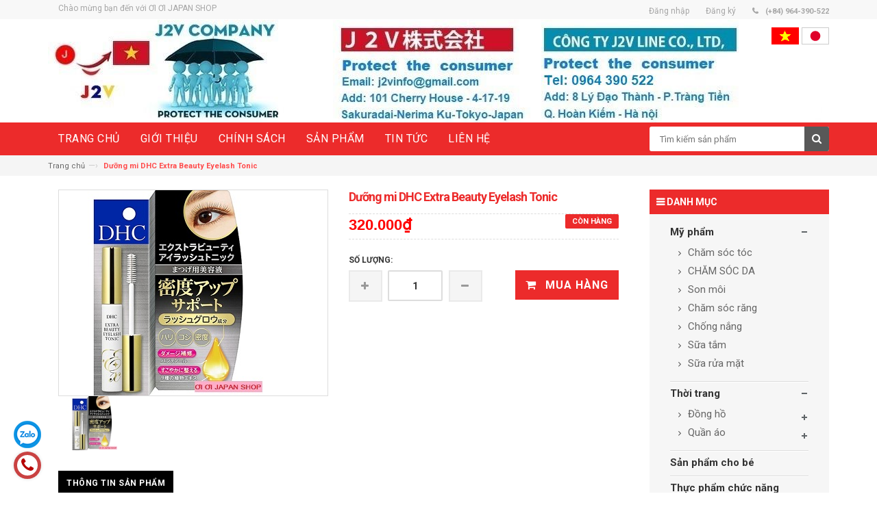

--- FILE ---
content_type: text/html; charset=utf-8
request_url: https://japantovietnam.com/duong-mi-dhc-extra-beauty-eyelash-tonic
body_size: 15861
content:
<!DOCTYPE html>
<html lang="vi">
	<head>
		<meta charset="UTF-8" />
		<meta http-equiv="x-ua-compatible" content="ie=edge">
		<meta name="viewport" content="width=device-width, initial-scale=1, maximum-scale=1">
		<meta name="robots" content="noodp,index,follow" />
		<meta name="keywords" content="dkt, bizweb, theme, inspire theme">
		<meta name='revisit-after' content='1 days' />
		<title>Dưỡng mi DHC Extra Beauty Eyelash Tonic</title>
		
		<meta name="description" content="Giới thiệu sản phẩm Dưỡng mi DHC Extra Beauty Eyelash Tonic- Sản phẩm của h&#227;ng DHC Dưỡng mi DHC Extra gi&#250;p&#160;dưỡng l&#244;ng mi d&#224;i, cong, mượt v&#224; chống g&#227;y rụng của">
		
		<link rel="canonical" href="https://japantovietnam.com/duong-mi-dhc-extra-beauty-eyelash-tonic">
		<link rel="icon" href="//bizweb.dktcdn.net/100/049/757/themes/108672/assets/favicon.png?1613798018669" type="image/x-icon" />

		
<meta property="og:type" content="product">
<meta property="og:title" content="Dưỡng mi DHC Extra Beauty Eyelash Tonic">

<meta property="og:image" content="https://bizweb.dktcdn.net/thumb/grande/100/049/757/products/500x500-451141330834902.jpg?v=1502345382893">
<meta property="og:image:secure_url" content="https://bizweb.dktcdn.net/thumb/grande/100/049/757/products/500x500-451141330834902.jpg?v=1502345382893">

<meta property="og:price:amount" content="320.000₫">
<meta property="og:price:currency" content="VND">


<meta property="og:description" content="Giới thiệu sản phẩm Dưỡng mi DHC Extra Beauty Eyelash Tonic- Sản phẩm của h&#227;ng DHC Dưỡng mi DHC Extra gi&#250;p&#160;dưỡng l&#244;ng mi d&#224;i, cong, mượt v&#224; chống g&#227;y rụng của">

<meta property="og:url" content="https://japantovietnam.com/duong-mi-dhc-extra-beauty-eyelash-tonic">
<meta property="og:site_name" content="ƠI ƠI JAPAN SHOP">
<meta property="og:type" content="website">
<meta property="og:title" content="Dưỡng mi DHC Extra Beauty Eyelash Tonic">
<meta property="og:image" content="https://bizweb.dktcdn.net/100/049/757/themes/108672/assets/logo.png?1613798018669">
<meta property="og:image:secure_url" content="https://bizweb.dktcdn.net/100/049/757/themes/108672/assets/logo.png?1613798018669">

		<link rel="stylesheet" href="https://maxcdn.bootstrapcdn.com/bootstrap/3.3.5/css/bootstrap.min.css">
		<link href="//bizweb.dktcdn.net/100/049/757/themes/108672/assets/bootstrap.min.css?1613798018669" rel="stylesheet" type="text/css" media="all" />
		<link href="//bizweb.dktcdn.net/100/049/757/themes/108672/assets/jgrowl.css?1613798018669" rel="stylesheet" type="text/css" media="all" />
		<link href="//bizweb.dktcdn.net/100/049/757/themes/108672/assets/style.css?1613798018669" rel="stylesheet" type="text/css" media="all" />
		<link href="//bizweb.dktcdn.net/100/049/757/themes/108672/assets/revslider.css?1613798018669" rel="stylesheet" type="text/css" media="all" />
		<link href="//bizweb.dktcdn.net/100/049/757/themes/108672/assets/owl.carousel.css?1613798018669" rel="stylesheet" type="text/css" media="all" />
		<link href="//bizweb.dktcdn.net/100/049/757/themes/108672/assets/owl.theme.css?1613798018669" rel="stylesheet" type="text/css" media="all" />
		<link href="//bizweb.dktcdn.net/100/049/757/themes/108672/assets/blogmate.css?1613798018669" rel="stylesheet" type="text/css" media="all" />
		<link href="//bizweb.dktcdn.net/100/049/757/themes/108672/assets/font-awesome.css?1613798018669" rel="stylesheet" type="text/css" media="all" />	
		<script src="//bizweb.dktcdn.net/100/049/757/themes/108672/assets/jquery.min.js?1613798018669" type="text/javascript"></script>	
		<script src="//bizweb.dktcdn.net/100/049/757/themes/108672/assets/jgrowl.js?1613798018669" type="text/javascript"></script>
		<link href="//fonts.googleapis.com/css?family=Roboto:400,500,700" rel="stylesheet" type="text/css" media="all" />
		<script>
	var Bizweb = Bizweb || {};
	Bizweb.store = 'gerber.mysapo.net';
	Bizweb.id = 49757;
	Bizweb.theme = {"id":108672,"name":"Inspire","role":"main"};
	Bizweb.template = 'product';
	if(!Bizweb.fbEventId)  Bizweb.fbEventId = 'xxxxxxxx-xxxx-4xxx-yxxx-xxxxxxxxxxxx'.replace(/[xy]/g, function (c) {
	var r = Math.random() * 16 | 0, v = c == 'x' ? r : (r & 0x3 | 0x8);
				return v.toString(16);
			});		
</script>
<script>
	(function () {
		function asyncLoad() {
			var urls = [];
			for (var i = 0; i < urls.length; i++) {
				var s = document.createElement('script');
				s.type = 'text/javascript';
				s.async = true;
				s.src = urls[i];
				var x = document.getElementsByTagName('script')[0];
				x.parentNode.insertBefore(s, x);
			}
		};
		window.attachEvent ? window.attachEvent('onload', asyncLoad) : window.addEventListener('load', asyncLoad, false);
	})();
</script>


<script>
	window.BizwebAnalytics = window.BizwebAnalytics || {};
	window.BizwebAnalytics.meta = window.BizwebAnalytics.meta || {};
	window.BizwebAnalytics.meta.currency = 'VND';
	window.BizwebAnalytics.tracking_url = '/s';

	var meta = {};
	
	meta.product = {"id": 7871121, "vendor": "DHC", "name": "Dưỡng mi DHC Extra Beauty Eyelash Tonic",
	"type": "Mỹ phẩm", "price": 320000 };
	
	
	for (var attr in meta) {
	window.BizwebAnalytics.meta[attr] = meta[attr];
	}
</script>

	
		<script src="/dist/js/stats.min.js?v=96f2ff2"></script>
	












		
		<link rel="stylesheet" href="https://maxcdn.bootstrapcdn.com/font-awesome/4.4.0/css/font-awesome.min.css">
	</head>
	<body class="cms-index-index">
		<div class="page"> 
			<header class="header-container">
				<div class="header-top">
					<div class="container">
						<div class="row">                    
							<div class="col-xs-6">                     
								<div class="welcome-msg hidden-xs">Chào mừng bạn đến với  ƠI ƠI JAPAN SHOP</div>
							</div>
							<div class="col-xs-6">                        
								<div class="toplinks">
									<div class="links">
										
										
										<div class="myaccount"><a href="/account/login"><span class="hidden-xs">Đăng nhập</span></a></div>
										<div class="wishlist"><a href="/account/register"><span class="hidden-xs">Đăng ký</span></a></div>
										
										
										<div class="phone hidden-xs"> (+84) 964-390-522</div>                            
									</div>
								</div>                        
							</div>
						</div>
					</div>
				</div>
				<div class="header container">

					<a class="logo" href="/"><img alt="ƠI ƠI JAPAN SHOP" src="//bizweb.dktcdn.net/100/049/757/themes/108672/assets/logo.png?1613798018669"></a>
					<div id="ngon_ngu">
						<a href="https://japantovietnam.com/">
							<img alt="ƠI ƠI JAPAN SHOP" src="//bizweb.dktcdn.net/100/049/757/themes/108672/assets/vietnam.gif?1613798018669">
						</a>
						<a href="https://en.japantovietnam.com/">
							<img alt="ƠI ƠI JAPAN SHOP" src="//bizweb.dktcdn.net/100/049/757/themes/108672/assets/japan.png?1613798018669">
						</a>
					</div>
				</div>
			</header>
			<nav>
	<div class="container">
		<div class="row">
			<div class="col-sm-9">
				<div class="nav-inner">			
					<div class="hidden-desktop" id="mobile-menu">
						<ul class="navmenu">
							<li>
								<div class="menutop">
									<div class="toggle"> <span class="icon-bar"></span> <span class="icon-bar"></span> <span class="icon-bar"></span></div>
									<h2>Menu</h2>
								</div>
								<ul style="display:none;" class="submenu">
									<li>
										<ul class="topnav">
											
											
											<li class="level0 nav-9 level-top  first  parent "> 
												<a class="level-top" href="/"> <span>Trang chủ</span> </a> </li>
											
											
											
											<li class="level0 nav-9 level-top  parent "> 
												<a class="level-top" href="/gioi-thieu"> <span>Giới thiệu</span> </a> </li>
											
											
											
											<li class="level0 nav-9 level-top  parent "> 
												<a class="level-top" href="/chinh-sach"> <span>Chính sách</span> </a> </li>
											
											
																
											<li class="level0 nav-6 level-top">
												<a class="level-top" href="/collections/all"> <span>Sản phẩm</span> </a>
												<ul class="level0">
													
														
													<li class="level1"><a href="/thuc-pham-chuc-nang"><span>Thực phẩm chức năng</span></a></li>
													
													
													
													<li class="level1  parent">
														<a href="/cosmetic-my-pham"><span>Mỹ phẩm</span></a>
														<ul class="level2">
															
															<li class="level2 nav-2-1-1  first "><a href="/cham-soc-toc"><span>Chăm sóc tóc</span></a></li>
															
															<li class="level2 nav-2-1-1 "><a href="/duong-da"><span>CHĂM SÓC DA</span></a></li>
															
															<li class="level2 nav-2-1-1 "><a href="/son-moi"><span>Son môi</span></a></li>
															
															<li class="level2 nav-2-1-1 "><a href="/cham-soc-rang"><span>Chăm sóc răng</span></a></li>
															
															<li class="level2 nav-2-1-1 "><a href="/chong-nang"><span>Chống nắng</span></a></li>
															
															<li class="level2 nav-2-1-1 "><a href="/sua-tam"><span>Sữa tắm</span></a></li>
															
															<li class="level2 nav-2-1-1 last "><a href="/sua-rua-mat"><span>Sữa rửa mặt</span></a></li>
															
														</ul>
													</li>
													
													
													
													<li class="level1  parent">
														<a href="/san-pham-danh-cho-tre-em"><span>Sản phẩm dành cho trẻ em</span></a>
														<ul class="level2">
															
														</ul>
													</li>
													
													
														
													<li class="level1"><a href="/test"><span>Thực phẩm dinh dưỡng</span></a></li>
													
													
														
													<li class="level1"><a href="/cham-soc-suc-khoe"><span>Chăm sóc sức khỏe</span></a></li>
													
													
														
													<li class="level1"><a href="/nuoc-hoa-cao-cap"><span>NƯỚC HOA CAO CẤP</span></a></li>
													
													
														
													<li class="level1"><a href="/my-pham-cao-cap-sk-ii"><span>Mỹ phẫm cao cấp SK-II</span></a></li>
													
													
												</ul>
											</li>
											
											
											
											<li class="level0 nav-9 level-top  parent "> 
												<a class="level-top" href="/tin-tuc"> <span>Tin tức</span> </a> </li>
											
											
																
											<li class="level0 nav-6 level-top">
												<a class="level-top" href="/lien-he"> <span>Liên hệ</span> </a>
												<ul class="level0">
													
												</ul>
											</li>
											
											
										</ul>
									</li>
								</ul>
							</li>
						</ul>				
					</div>			
					<ul id="nav" class="hidden-xs">
						
						
						<li class="level0">
							<a href="/"><span>Trang chủ</span> </a>
						</li>
						
						
						
						<li class="level0">
							<a href="/gioi-thieu"><span>Giới thiệu</span> </a>
						</li>
						
						
						
						<li class="level0">
							<a href="/chinh-sach"><span>Chính sách</span> </a>
						</li>
						
						
								
						<li class="level0 parent drop-menu">
							<a href="/collections/all"><span>Sản phẩm</span> </a>
							<ul class="level1">
								
								
								<li class="level1 nav-10-4"> <a href="/thuc-pham-chuc-nang"> <span>Thực phẩm chức năng</span> </a> </li>
								
								
								
								<li class="level1 first parent">
									<a href="/cosmetic-my-pham"><span>Mỹ phẩm</span></a>
									<ul class="level2">
										
										<li class="level2 nav-2-1-1 first"><a href="/cham-soc-toc"><span>Chăm sóc tóc</span></a></li>
										
										<li class="level2 nav-2-1-1 first"><a href="/duong-da"><span>CHĂM SÓC DA</span></a></li>
										
										<li class="level2 nav-2-1-1 first"><a href="/son-moi"><span>Son môi</span></a></li>
										
										<li class="level2 nav-2-1-1 first"><a href="/cham-soc-rang"><span>Chăm sóc răng</span></a></li>
										
										<li class="level2 nav-2-1-1 first"><a href="/chong-nang"><span>Chống nắng</span></a></li>
										
										<li class="level2 nav-2-1-1 first"><a href="/sua-tam"><span>Sữa tắm</span></a></li>
										
										<li class="level2 nav-2-1-1 first"><a href="/sua-rua-mat"><span>Sữa rửa mặt</span></a></li>
										
									</ul>
								</li>
								
								
								
								<li class="level1 first parent">
									<a href="/san-pham-danh-cho-tre-em"><span>Sản phẩm dành cho trẻ em</span></a>
									<ul class="level2">
										
									</ul>
								</li>
								
								
								
								<li class="level1 nav-10-4"> <a href="/test"> <span>Thực phẩm dinh dưỡng</span> </a> </li>
								
								
								
								<li class="level1 nav-10-4"> <a href="/cham-soc-suc-khoe"> <span>Chăm sóc sức khỏe</span> </a> </li>
								
								
								
								<li class="level1 nav-10-4"> <a href="/nuoc-hoa-cao-cap"> <span>NƯỚC HOA CAO CẤP</span> </a> </li>
								
								
								
								<li class="level1 nav-10-4"> <a href="/my-pham-cao-cap-sk-ii"> <span>Mỹ phẫm cao cấp SK-II</span> </a> </li>
								
								
							</ul>
						</li>
						
						
						
						<li class="level0">
							<a href="/tin-tuc"><span>Tin tức</span> </a>
						</li>
						
						
								
						<li class="level0 parent drop-menu">
							<a href="/lien-he"><span>Liên hệ</span> </a>
							<ul class="level1">
								
							</ul>
						</li>
						
						
					</ul>
				</div>
			</div>
			<div class="col-sm-3">
				<div class="header-search">
					<form action="/search" method="get" id="header-search">
						<input type="text" id="header-search-input" placeholder="Tìm kiếm sản phẩm" value="" name="query">
						<button id="header-search-btn" type="submit"><span class="fa fa-search"></span></button>
					</form>
				</div>
			</div>
		</div>
	</div>
</nav>
			
			<!-- breadcrumbs -->
<div class="breadcrumbs">
  <div class="container">
    <div class="row">
      <ul>
        <li class="home"> <a href="/">Trang chủ</a><span>&mdash;›</span></li>
        
          
        <li><strong>Dưỡng mi DHC Extra Beauty Eyelash Tonic</strong><li>
        
      </ul>
    </div>
  </div>
</div>
<!-- End breadcrumbs --> 
			
			<section class="main-container col1-layout">
	<div class="main container">
		<div class="col-main">
			<div class="row">

				<div class="col-sm-9">
					<div class="product-view wow">
						<div class="product-essential">
							<form action="/cart/add" method="post" id="product_addtocart_form">
								
								
								
								
								
								 
								
								
								
								<div class="product-img-box col-lg-6 col-sm-6 col-xs-12">
									<div id="sync1" class="owl-carousel css_detail_owl" style="float:left;">
										
										
										
										
										<div class="item large-image">
											<img src="//bizweb.dktcdn.net/100/049/757/products/500x500-451141330834902.jpg?v=1502345382893" alt="">
										</div>
										
									</div>
									<div id="sync2" class="owl-carousel"  style="float:left;">
										
										<div class="item">
											<img src="//bizweb.dktcdn.net/thumb/small/100/049/757/products/500x500-451141330834902.jpg?v=1502345382893" />
										</div>
										
									</div> 
									
									
								</div>
								<!-- end: more-images -->
								<div class="product-shop col-lg-6 col-sm-6 col-xs-12">
									<div class="product-name">
										<h1> Dưỡng mi DHC Extra Beauty Eyelash Tonic </h1>
									</div>

									
									<p class="availability in-stock"><span>Còn hàng</span></p>
									
									<div class="price-block">
										<div class="price-box">
											
											<p class="special-price"><span class="price"> 320.000₫ </span> </p>
											
										</div>
									</div>
									<div class="short-description">
										
									</div>
									<div class="variant-box">
										<div class="product-variant">
											
											 
											
											<input type="hidden" name="variantId" value="12515857" />
											
											
										</div>
									</div>
									<div class="add-to-box">
										<div class="add-to-cart">
											<label for="qty">Số lượng:</label>
											<div class="pull-left">
												<div class="custom pull-left">
													<button onClick="var result = document.getElementById('qty'); var qty = result.value; if( !isNaN( qty )) result.value++;return false;" class="increase items-count" type="button"><i class="icon-plus">&nbsp;</i></button>
													<input type="text" class="input-text qty" title="Qty" value="1" maxlength="12" id="qty" name="quantity">
													<button onClick="var result = document.getElementById('qty'); var qty = result.value; if( !isNaN( qty ) &amp;&amp; qty &gt; 0 ) result.value--;return false;" class="reduced items-count" type="button"><i class="icon-minus">&nbsp;</i></button>
												</div>
											</div>
											
											<button class="button btn-cart"  type="submit">
												<span><i class="icon-basket"></i> Mua hàng</span>
											</button>
											
										</div>
									</div>
								</div>
							</form>
						</div>
						<div class="product-collateral">
							<div class="col-sm-12 wow">
								<ul id="product-detail-tab" class="nav nav-tabs product-tabs">
									<li class="active"> <a href="#product_tabs_description" data-toggle="tab">Thông tin sản phẩm</a> </li>
								</ul>
								<div id="productTabContent" class="tab-content">
									<div class="tab-pane fade in active" id="product_tabs_description">
										<p><span style="font-family:Arial,Helvetica,sans-serif;">Giới thiệu sản phẩm</span></p>
<p><span style="font-family:Arial,Helvetica,sans-serif;">Dưỡng mi DHC Extra Beauty Eyelash Tonic- Sản phẩm của hãng DHC</span></p>
<p><span style="font-family:Arial,Helvetica,sans-serif;">Dưỡng mi DHC Extra giúp&nbsp;dưỡng lông mi dài, cong, mượt và chống gãy rụng của DHC Chăm sóc mi để đôi mắt long lanh nhưng vẫn giữ được nét tự nhiên.. Đây là sản phẩm nhận được rất nhiều feedback tốt của người tiêu dùng, cũng như đạt nhiều giải thưởng như loại mỹ phẩm tốt nhất trong năm.</span></p>
<p><span style="font-family:Arial,Helvetica,sans-serif;"><img alt="Kết quả hình ảnh cho DHC エクストラビューティアイラッシュトニック" src="http://fusafusa-matsuge.com/wordpress/wp-content/uploads/image/itemd_eb_eyelashtonic.png" /></span></p>
<p><span style="font-family:Arial,Helvetica,sans-serif;">DHC Eyelash tonic có công dụng dưỡng lông mi 24/24, giúp lông mi của bạn tăng volume, dài và cong mượt, đặc biệt còn giúp bảo vệ lông mi khỏi gãy rụng do sử dụng quá nhiều mascara để trang điểm.Sau khi sử dụng từ 10 đến 15 ngày bạn sẽ thấy ngạc nhiên hàng mi của mình đã được cải thiện khỏe mạnh và dày hơn đến 70 %</span></p>
<p><span style="font-family:Arial,Helvetica,sans-serif;">Thành phần chính trong dầu dưỡng mi&nbsp;DHC Eyelash Tonic</span></p>
<p><span style="font-family:Arial,Helvetica,sans-serif;">Được chiết xuất từ nước, chiết xuất lô hội, olive, vỏ cây liễu trắng, thảo diệp thiên nhiên và tinh hoa của hạt đậu và rau cải, chuyên xử lý về lông mi bị suy nhược, nuôi dưỡng hàng mi, cải thiện cho hàng mi sinh trưởng tự nhiên hơn với công nghệ độc đáo.</span></p>
<p><span style="font-family:Arial,Helvetica,sans-serif;"><img alt="Hình ảnh có liên quan" src="https://www.dhc.co.jp/category/detail/22476/22476_XL.jpg" /></span></p>
<p>&nbsp;</p>
<p><span style="font-family:Arial,Helvetica,sans-serif;">Hướng dẫn sử dụng dưỡng mi DHC mỗi ngày cho mi dầy &amp; khỏe hơn</span></p>
<ul>
<li><span style="font-family:Arial,Helvetica,sans-serif;">Sử dụng dưỡng mi DHC vào buổi sáng trước khi trang điểm và chải mascara nên chải Serum dưỡng mi DHC kĩ càng lên từng cọng mi từ gốc đến ngọn.</span></li>
<li><span style="font-family:Arial,Helvetica,sans-serif;">Dùng Serum dưỡng mi DHC Eyelash Tonic chải mi 2 lần sáng – tối và bắt đầu thấy hiệu quả sau 20 ngày. Có thể dùng lót trước khi chải mascara trang điểm.</span></li>
<li><span style="font-family:Arial,Helvetica,sans-serif;">Buổi tối trước khi đi ngủ thì rửa mặt sạch sẽ và tẩy trang , sau đó chải Serum dưỡng mi DHC Eyelash Tonic lên từng cọng mi kĩ càng, từ gốc đến ngọn.</span></li></ul>
<p>&nbsp;</p>
									</div>

								</div>
							</div>
							<div class="col-sm-12">
								<div class="box-additional">
									<div class="related-pro wow">
										<div class="slider-items-products">
											<div class="new_title center">
												<h2>Sản phẩm liên quan</h2>
											</div>
											<div id="related-products-slider" class="product-flexslider hidden-buttons">
												<div class="slider-items slider-width-col4">
													
													
													<div class="item">
														




	






<div class="col-item">

	
	<div class="images-container"> 
		<a class="product-image" href="/kem-tri-bong-mat-sana-nhat-ban"> 
			<img src="//bizweb.dktcdn.net/thumb/grande/100/049/757/products/4964596459863.jpg?v=1530358382470" class="img-responsive" alt="Kem trị bọng mắt Sana Nhật bản"/> 
		</a>
		<div class="actions">
			<form action="/cart/add" method="post">
				<div class="actions-inner">
					
						<input type="hidden" name="VariantId" value="19348720" /> 
						<button type="submit" class="button btn-cart btn-add-to-cart"><span>Mua hàng</span></button>
					
				</div>
			</form>
		</div>
	</div>
	<div class="info">
		<div class="info-inner">
			<div class="item-title"><a href="/kem-tri-bong-mat-sana-nhat-ban"><h3> Kem trị bọng mắt Sana Nhật bản</h3></a></div>
			<div class="item-content">
				<div class="price-box">
					
						
							<p class="special-price"> <span class="price">270.000₫</span> </p>
						
					
				</div>
			</div>
		</div>
		<div class="clearfix"> </div>
	</div>
</div>
													</div>
													
													<div class="item">
														




	






<div class="col-item">

	
	<div class="images-container"> 
		<a class="product-image" href="/kem-duong-da-keshimin-danh-cho-nam-ngan-ngua-nam-tan-nhang"> 
			<img src="//bizweb.dktcdn.net/thumb/grande/100/049/757/products/9603740-3l1.jpg?v=1528254388710" class="img-responsive" alt="Kem dưỡng da Keshimin dành cho Nam ngăn ngừa nám, tàn nhang"/> 
		</a>
		<div class="actions">
			<form action="/cart/add" method="post">
				<div class="actions-inner">
					
						<input type="hidden" name="VariantId" value="18919352" /> 
						<button type="submit" class="button btn-cart btn-add-to-cart"><span>Mua hàng</span></button>
					
				</div>
			</form>
		</div>
	</div>
	<div class="info">
		<div class="info-inner">
			<div class="item-title"><a href="/kem-duong-da-keshimin-danh-cho-nam-ngan-ngua-nam-tan-nhang"><h3> Kem dưỡng da Keshimin dành cho Nam ngăn ngừa nám, tàn nhang</h3></a></div>
			<div class="item-content">
				<div class="price-box">
					
						
							<p class="special-price"> <span class="price">320.000₫</span> </p>
						
					
				</div>
			</div>
		</div>
		<div class="clearfix"> </div>
	</div>
</div>
													</div>
													
													<div class="item">
														




	






<div class="col-item">

	
	<div class="images-container"> 
		<a class="product-image" href="/hythiol-c-plus-vien-uong-tri-mun-vet-tham-tan-nhang"> 
			<img src="//bizweb.dktcdn.net/thumb/grande/100/049/757/products/71jmhafyyul-sx342.jpg?v=1528248960680" class="img-responsive" alt="Hythiol-c Plus - Viên uống Trị Mụn, Vết Thâm, Tàn Nhang"/> 
		</a>
		<div class="actions">
			<form action="/cart/add" method="post">
				<div class="actions-inner">
					
						<input type="hidden" name="VariantId" value="18918257" /> 
						<button type="submit" class="button btn-cart btn-add-to-cart"><span>Mua hàng</span></button>
					
				</div>
			</form>
		</div>
	</div>
	<div class="info">
		<div class="info-inner">
			<div class="item-title"><a href="/hythiol-c-plus-vien-uong-tri-mun-vet-tham-tan-nhang"><h3> Hythiol-c Plus - Viên uống Trị Mụn, Vết Thâm, Tàn Nhang</h3></a></div>
			<div class="item-content">
				<div class="price-box">
					
						
							<p class="special-price"> <span class="price">530.000₫</span> </p>
						
					
				</div>
			</div>
		</div>
		<div class="clearfix"> </div>
	</div>
</div>
													</div>
													
													<div class="item">
														




	






<div class="col-item">

	
	<div class="images-container"> 
		<a class="product-image" href="/missha-m-magic-cushion-spf50-pa"> 
			<img src="//bizweb.dktcdn.net/thumb/grande/100/049/757/products/8806185733687-main-l.jpg?v=1525333772807" class="img-responsive" alt="Missha M Magic Cushion SPF50 PA+++"/> 
		</a>
		<div class="actions">
			<form action="/cart/add" method="post">
				<div class="actions-inner">
					
						<input type="hidden" name="VariantId" value="18048506" /> 
						<button type="submit" class="button btn-cart btn-add-to-cart"><span>Mua hàng</span></button>
					
				</div>
			</form>
		</div>
	</div>
	<div class="info">
		<div class="info-inner">
			<div class="item-title"><a href="/missha-m-magic-cushion-spf50-pa"><h3> Missha M Magic Cushion SPF50 PA+++</h3></a></div>
			<div class="item-content">
				<div class="price-box">
					
						
							<p class="special-price"> <span class="price">345.000₫</span> </p>
						
					
				</div>
			</div>
		</div>
		<div class="clearfix"> </div>
	</div>
</div>
													</div>
													
													<div class="item">
														









<div class="col-item">

	
	<div class="images-container"> 
		<a class="product-image" href="/kem-duong-trang-da-sk-ii-cellumination-deep-surge-ex-50g"> 
			<img src="//bizweb.dktcdn.net/thumb/grande/100/049/757/products/379608572.jpg?v=1524389210637" class="img-responsive" alt="Kem dưỡng trắng da SK-II Cellumination Deep Surge EX 50g"/> 
		</a>
		<div class="actions">
			<form action="/cart/add" method="post">
				<div class="actions-inner">
					
						<button type="button" onclick="window.location.href='/kem-duong-trang-da-sk-ii-cellumination-deep-surge-ex-50g'" class="button btn-cart"><span>Hết hàng</span></button>          
					
				</div>
			</form>
		</div>
	</div>
	<div class="info">
		<div class="info-inner">
			<div class="item-title"><a href="/kem-duong-trang-da-sk-ii-cellumination-deep-surge-ex-50g"><h3> Kem dưỡng trắng da SK-II Cellumination Deep Surge EX 50g</h3></a></div>
			<div class="item-content">
				<div class="price-box">
					
						
							<p class="special-price"> <span class="price">2.210.000₫</span> </p>
						
					
				</div>
			</div>
		</div>
		<div class="clearfix"> </div>
	</div>
</div>
													</div>
													
													<div class="item">
														




	






<div class="col-item">

	
	<div class="images-container"> 
		<a class="product-image" href="/obagi-vitamin-c-serum-c20"> 
			<img src="//bizweb.dktcdn.net/thumb/grande/100/049/757/products/03142305-53230cc44d725.jpg?v=1523700628573" class="img-responsive" alt="Obagi Vitamin C Serum – C20"/> 
		</a>
		<div class="actions">
			<form action="/cart/add" method="post">
				<div class="actions-inner">
					
						<input type="hidden" name="VariantId" value="17676410" /> 
						<button type="submit" class="button btn-cart btn-add-to-cart"><span>Mua hàng</span></button>
					
				</div>
			</form>
		</div>
	</div>
	<div class="info">
		<div class="info-inner">
			<div class="item-title"><a href="/obagi-vitamin-c-serum-c20"><h3> Obagi Vitamin C Serum – C20</h3></a></div>
			<div class="item-content">
				<div class="price-box">
					
						
							<p class="special-price"> <span class="price">1.830.000₫</span> </p>
						
					
				</div>
			</div>
		</div>
		<div class="clearfix"> </div>
	</div>
</div>
													</div>
													
													<div class="item">
														




	






<div class="col-item">

	
	<div class="images-container"> 
		<a class="product-image" href="/sua-rua-mat-nam-oxy-deep-wash-rohto"> 
			<img src="//bizweb.dktcdn.net/thumb/grande/100/049/757/products/4987241128105-1-l.jpg?v=1523582982373" class="img-responsive" alt="Sữa rửa mặt Nam Oxy Deep Wash Rohto"/> 
		</a>
		<div class="actions">
			<form action="/cart/add" method="post">
				<div class="actions-inner">
					
						<input type="hidden" name="VariantId" value="17643483" /> 
						<button type="submit" class="button btn-cart btn-add-to-cart"><span>Mua hàng</span></button>
					
				</div>
			</form>
		</div>
	</div>
	<div class="info">
		<div class="info-inner">
			<div class="item-title"><a href="/sua-rua-mat-nam-oxy-deep-wash-rohto"><h3> Sữa rửa mặt Nam Oxy Deep Wash Rohto</h3></a></div>
			<div class="item-content">
				<div class="price-box">
					
						
							<p class="special-price"> <span class="price">130.000₫</span> </p>
						
					
				</div>
			</div>
		</div>
		<div class="clearfix"> </div>
	</div>
</div>
													</div>
													
													<div class="item">
														




	






<div class="col-item">

	
	<div class="images-container"> 
		<a class="product-image" href="/sua-rua-mat-nam-biore-facial-wash"> 
			<img src="//bizweb.dktcdn.net/thumb/grande/100/049/757/products/4901301257673.jpg?v=1522140697300" class="img-responsive" alt="Sữa rửa mặt nam Biore Facial Wash"/> 
		</a>
		<div class="actions">
			<form action="/cart/add" method="post">
				<div class="actions-inner">
					
						<input type="hidden" name="VariantId" value="16431885" /> 
						<button type="submit" class="button btn-cart btn-add-to-cart"><span>Mua hàng</span></button>
					
				</div>
			</form>
		</div>
	</div>
	<div class="info">
		<div class="info-inner">
			<div class="item-title"><a href="/sua-rua-mat-nam-biore-facial-wash"><h3> Sữa rửa mặt nam Biore Facial Wash</h3></a></div>
			<div class="item-content">
				<div class="price-box">
					
						
							<p class="special-price"> <span class="price">155.000₫</span> </p>
						
					
				</div>
			</div>
		</div>
		<div class="clearfix"> </div>
	</div>
</div>
													</div>
													
													<div class="item">
														




	






<div class="col-item">

	
	<div class="images-container"> 
		<a class="product-image" href="/sap-duong-moi-huu-co-huong-chanh-quyt-organic-lemon-lime-lip-balm"> 
			<img src="//bizweb.dktcdn.net/thumb/grande/100/049/757/products/sahar10a.jpg?v=1522062488707" class="img-responsive" alt="Sáp dưỡng môi hữu cơ hương chanh quýt Organic Lemon Lime Lip Balm"/> 
		</a>
		<div class="actions">
			<form action="/cart/add" method="post">
				<div class="actions-inner">
					
						<input type="hidden" name="VariantId" value="16417815" /> 
						<button type="submit" class="button btn-cart btn-add-to-cart"><span>Mua hàng</span></button>
					
				</div>
			</form>
		</div>
	</div>
	<div class="info">
		<div class="info-inner">
			<div class="item-title"><a href="/sap-duong-moi-huu-co-huong-chanh-quyt-organic-lemon-lime-lip-balm"><h3> Sáp dưỡng môi hữu cơ hương chanh quýt Organic Lemon Lime Lip Balm</h3></a></div>
			<div class="item-content">
				<div class="price-box">
					
						
							<p class="special-price"> <span class="price">140.000₫</span> </p>
						
					
				</div>
			</div>
		</div>
		<div class="clearfix"> </div>
	</div>
</div>
													</div>
													
													<div class="item">
														




	






<div class="col-item">

	
	<div class="images-container"> 
		<a class="product-image" href="/son-duong-moi-canmake-stay-on-balm-rouge"> 
			<img src="//bizweb.dktcdn.net/thumb/grande/100/049/757/products/item-1000027630-4.jpg?v=1521972009473" class="img-responsive" alt="Son dưỡng môi Canmake Stay-On Balm Rouge"/> 
		</a>
		<div class="actions">
			<form action="/cart/add" method="post">
				<div class="actions-inner">
					
						<input type="hidden" name="VariantId" value="16400492" /> 
						<button type="submit" class="button btn-cart btn-add-to-cart"><span>Mua hàng</span></button>
					
				</div>
			</form>
		</div>
	</div>
	<div class="info">
		<div class="info-inner">
			<div class="item-title"><a href="/son-duong-moi-canmake-stay-on-balm-rouge"><h3> Son dưỡng môi Canmake Stay-On Balm Rouge</h3></a></div>
			<div class="item-content">
				<div class="price-box">
					
						
							<p class="special-price"> <span class="price">195.000₫</span> </p>
						
					
				</div>
			</div>
		</div>
		<div class="clearfix"> </div>
	</div>
</div>
													</div>
													
													<div class="item">
														




	






<div class="col-item">

	
	<div class="images-container"> 
		<a class="product-image" href="/sua-duong-trang-da-ngay-dem-pond-s"> 
			<img src="//bizweb.dktcdn.net/thumb/grande/100/049/757/products/4902111669977.jpg?v=1521644963857" class="img-responsive" alt="Sữa dưỡng trắng da ngày đêm Pond's"/> 
		</a>
		<div class="actions">
			<form action="/cart/add" method="post">
				<div class="actions-inner">
					
						<input type="hidden" name="VariantId" value="16332890" /> 
						<button type="submit" class="button btn-cart btn-add-to-cart"><span>Mua hàng</span></button>
					
				</div>
			</form>
		</div>
	</div>
	<div class="info">
		<div class="info-inner">
			<div class="item-title"><a href="/sua-duong-trang-da-ngay-dem-pond-s"><h3> Sữa dưỡng trắng da ngày đêm Pond's</h3></a></div>
			<div class="item-content">
				<div class="price-box">
					
						
							<p class="special-price"> <span class="price">370.000₫</span> </p>
						
					
				</div>
			</div>
		</div>
		<div class="clearfix"> </div>
	</div>
</div>
													</div>
													
													<div class="item">
														




	






<div class="col-item">

	
	<div class="images-container"> 
		<a class="product-image" href="/sap-lan-nach-trung-deoball-do-15g"> 
			<img src="//bizweb.dktcdn.net/thumb/grande/100/049/757/products/612fuqwguzl-sy355.jpg?v=1521600953383" class="img-responsive" alt="Sáp lăn nách trứng Deoball đỏ 15g"/> 
		</a>
		<div class="actions">
			<form action="/cart/add" method="post">
				<div class="actions-inner">
					
						<input type="hidden" name="VariantId" value="16316691" /> 
						<button type="submit" class="button btn-cart btn-add-to-cart"><span>Mua hàng</span></button>
					
				</div>
			</form>
		</div>
	</div>
	<div class="info">
		<div class="info-inner">
			<div class="item-title"><a href="/sap-lan-nach-trung-deoball-do-15g"><h3> Sáp lăn nách trứng Deoball đỏ 15g</h3></a></div>
			<div class="item-content">
				<div class="price-box">
					
						
							<p class="special-price"> <span class="price">175.000₫</span> </p>
						
					
				</div>
			</div>
		</div>
		<div class="clearfix"> </div>
	</div>
</div>
													</div>
													
													<div class="item">
														




	






<div class="col-item">

	
	<div class="images-container"> 
		<a class="product-image" href="/kem-lanh-duong-trang-hada-labo-shirojyun-white-sherbet"> 
			<img src="//bizweb.dktcdn.net/thumb/grande/100/049/757/products/img-146505-01.jpg?v=1521273926547" class="img-responsive" alt="Kem lạnh dưỡng trắng Hada Labo Shirojyun White Sherbet"/> 
		</a>
		<div class="actions">
			<form action="/cart/add" method="post">
				<div class="actions-inner">
					
						<input type="hidden" name="VariantId" value="16241275" /> 
						<button type="submit" class="button btn-cart btn-add-to-cart"><span>Mua hàng</span></button>
					
				</div>
			</form>
		</div>
	</div>
	<div class="info">
		<div class="info-inner">
			<div class="item-title"><a href="/kem-lanh-duong-trang-hada-labo-shirojyun-white-sherbet"><h3> Kem lạnh dưỡng trắng Hada Labo Shirojyun White Sherbet</h3></a></div>
			<div class="item-content">
				<div class="price-box">
					
						
							<p class="special-price"> <span class="price">355.000₫</span> </p>
						
					
				</div>
			</div>
		</div>
		<div class="clearfix"> </div>
	</div>
</div>
													</div>
													
													<div class="item">
														




	






<div class="col-item">

	
	<div class="images-container"> 
		<a class="product-image" href="/kem-duong-am-dau-ngua-moisture-sun-cream-horse-oil"> 
			<img src="//bizweb.dktcdn.net/thumb/grande/100/049/757/products/0lylc8-simg-ab1f47-350x350-maxb.jpg?v=1520941071813" class="img-responsive" alt="Kem dưỡng ẩm dầu ngựa Moisture sun Cream Horse Oil"/> 
		</a>
		<div class="actions">
			<form action="/cart/add" method="post">
				<div class="actions-inner">
					
						<input type="hidden" name="VariantId" value="16159941" /> 
						<button type="submit" class="button btn-cart btn-add-to-cart"><span>Mua hàng</span></button>
					
				</div>
			</form>
		</div>
	</div>
	<div class="info">
		<div class="info-inner">
			<div class="item-title"><a href="/kem-duong-am-dau-ngua-moisture-sun-cream-horse-oil"><h3> Kem dưỡng ẩm dầu ngựa Moisture sun Cream Horse Oil</h3></a></div>
			<div class="item-content">
				<div class="price-box">
					
						
							<p class="special-price"> <span class="price">198.000₫</span> </p>
						
					
				</div>
			</div>
		</div>
		<div class="clearfix"> </div>
	</div>
</div>
													</div>
													
													<div class="item">
														




	






<div class="col-item">

	
	<div class="images-container"> 
		<a class="product-image" href="/lotion-se-khit-lo-chan-long-labo-labo-100ml"> 
			<img src="//bizweb.dktcdn.net/thumb/grande/100/049/757/products/61-plus-4etbybxl-sy355.jpg?v=1520939607877" class="img-responsive" alt="Lotion Se Khít Lỗ Chân Lông Labo Labo 100ml"/> 
		</a>
		<div class="actions">
			<form action="/cart/add" method="post">
				<div class="actions-inner">
					
						<input type="hidden" name="VariantId" value="16159652" /> 
						<button type="submit" class="button btn-cart btn-add-to-cart"><span>Mua hàng</span></button>
					
				</div>
			</form>
		</div>
	</div>
	<div class="info">
		<div class="info-inner">
			<div class="item-title"><a href="/lotion-se-khit-lo-chan-long-labo-labo-100ml"><h3> Lotion Se Khít Lỗ Chân Lông Labo Labo 100ml</h3></a></div>
			<div class="item-content">
				<div class="price-box">
					
						
							<p class="special-price"> <span class="price">375.000₫</span> </p>
						
					
				</div>
			</div>
		</div>
		<div class="clearfix"> </div>
	</div>
</div>
													</div>
													
													<div class="item">
														




	






<div class="col-item">

	
	<div class="images-container"> 
		<a class="product-image" href="/tinh-chat-dac-tri-nam-mun-cc-melano-rohto"> 
			<img src="//bizweb.dktcdn.net/thumb/grande/100/049/757/products/411ds7yej-l-sy355.jpg?v=1520343352910" class="img-responsive" alt="Tinh Chất Đặc Trị Nám Mụn CC Melano Rohto"/> 
		</a>
		<div class="actions">
			<form action="/cart/add" method="post">
				<div class="actions-inner">
					
						<input type="hidden" name="VariantId" value="16032421" /> 
						<button type="submit" class="button btn-cart btn-add-to-cart"><span>Mua hàng</span></button>
					
				</div>
			</form>
		</div>
	</div>
	<div class="info">
		<div class="info-inner">
			<div class="item-title"><a href="/tinh-chat-dac-tri-nam-mun-cc-melano-rohto"><h3> Tinh Chất Đặc Trị Nám Mụn CC Melano Rohto</h3></a></div>
			<div class="item-content">
				<div class="price-box">
					
						
							<p class="special-price"> <span class="price">265.000₫</span> </p>
						
					
				</div>
			</div>
		</div>
		<div class="clearfix"> </div>
	</div>
</div>
													</div>
													
													<div class="item">
														




	






<div class="col-item">

	
	<div class="images-container"> 
		<a class="product-image" href="/but-ke-mat-nuoc-isehan-kiss-me-heroine"> 
			<img src="//bizweb.dktcdn.net/thumb/grande/100/049/757/products/4901433036948-1-main-l.jpg?v=1519984083497" class="img-responsive" alt="Bút kẻ mắt nước Isehan Kiss Me Heroine"/> 
		</a>
		<div class="actions">
			<form action="/cart/add" method="post">
				<div class="actions-inner">
					
						<input type="hidden" name="VariantId" value="15967073" /> 
						<button type="submit" class="button btn-cart btn-add-to-cart"><span>Mua hàng</span></button>
					
				</div>
			</form>
		</div>
	</div>
	<div class="info">
		<div class="info-inner">
			<div class="item-title"><a href="/but-ke-mat-nuoc-isehan-kiss-me-heroine"><h3> Bút kẻ mắt nước Isehan Kiss Me Heroine</h3></a></div>
			<div class="item-content">
				<div class="price-box">
					
						
							<p class="special-price"> <span class="price">230.000₫</span> </p>
						
					
				</div>
			</div>
		</div>
		<div class="clearfix"> </div>
	</div>
</div>
													</div>
													
													<div class="item">
														




	






<div class="col-item">

	
	<div class="images-container"> 
		<a class="product-image" href="/kem-chong-nang-sk-ii-ws-dermdefinition-uv-lotion-30g"> 
			<img src="//bizweb.dktcdn.net/thumb/grande/100/049/757/products/4979006044072.jpg?v=1519880881777" class="img-responsive" alt="Kem chống nắng SK-II WS Dermdefinition UV Lotion 30g"/> 
		</a>
		<div class="actions">
			<form action="/cart/add" method="post">
				<div class="actions-inner">
					
						<input type="hidden" name="VariantId" value="15942788" /> 
						<button type="submit" class="button btn-cart btn-add-to-cart"><span>Mua hàng</span></button>
					
				</div>
			</form>
		</div>
	</div>
	<div class="info">
		<div class="info-inner">
			<div class="item-title"><a href="/kem-chong-nang-sk-ii-ws-dermdefinition-uv-lotion-30g"><h3> Kem chống nắng SK-II WS Dermdefinition UV Lotion 30g</h3></a></div>
			<div class="item-content">
				<div class="price-box">
					
						
							<p class="special-price"> <span class="price">1.350.000₫</span> </p>
						
					
				</div>
			</div>
		</div>
		<div class="clearfix"> </div>
	</div>
</div>
													</div>
													
													<div class="item">
														




	






<div class="col-item">

	
	<div class="images-container"> 
		<a class="product-image" href="/sua-rua-mat-sk-ii-facial-treatment-gentle-cleanser-120g"> 
			<img src="//bizweb.dktcdn.net/thumb/grande/100/049/757/products/4979006049626.jpg?v=1519868828397" class="img-responsive" alt="Sữa rửa mặt SK-II Facial Treatment Gentle Cleanser 120g"/> 
		</a>
		<div class="actions">
			<form action="/cart/add" method="post">
				<div class="actions-inner">
					
						<input type="hidden" name="VariantId" value="15935694" /> 
						<button type="submit" class="button btn-cart btn-add-to-cart"><span>Mua hàng</span></button>
					
				</div>
			</form>
		</div>
	</div>
	<div class="info">
		<div class="info-inner">
			<div class="item-title"><a href="/sua-rua-mat-sk-ii-facial-treatment-gentle-cleanser-120g"><h3> Sữa rửa mặt SK-II Facial Treatment Gentle Cleanser 120g</h3></a></div>
			<div class="item-content">
				<div class="price-box">
					
						
							<p class="special-price"> <span class="price">1.230.000₫</span> </p>
						
					
				</div>
			</div>
		</div>
		<div class="clearfix"> </div>
	</div>
</div>
													</div>
													
													<div class="item">
														




	






<div class="col-item">

	
	<div class="images-container"> 
		<a class="product-image" href="/set-dau-goi-xa-phuc-hoi-va-giau-duong-chat-himawari-1-tuan"> 
			<img src="//bizweb.dktcdn.net/thumb/grande/100/049/757/products/4901417784766-6feb523b-cc45-45ca-b57f-f99c8a2231c1.jpg?v=1519641622127" class="img-responsive" alt="Set dầu gội xả phục hồi và giàu dưỡng chất Himawari (1 tuần)"/> 
		</a>
		<div class="actions">
			<form action="/cart/add" method="post">
				<div class="actions-inner">
					
						<input type="hidden" name="VariantId" value="15890744" /> 
						<button type="submit" class="button btn-cart btn-add-to-cart"><span>Mua hàng</span></button>
					
				</div>
			</form>
		</div>
	</div>
	<div class="info">
		<div class="info-inner">
			<div class="item-title"><a href="/set-dau-goi-xa-phuc-hoi-va-giau-duong-chat-himawari-1-tuan"><h3> Set dầu gội xả phục hồi và giàu dưỡng chất Himawari (1 tuần)</h3></a></div>
			<div class="item-content">
				<div class="price-box">
					
						
							<p class="special-price"> <span class="price">168.000₫</span> </p>
						
					
				</div>
			</div>
		</div>
		<div class="clearfix"> </div>
	</div>
</div>
													</div>
													
													<div class="item">
														









<div class="col-item">

	
	<div class="images-container"> 
		<a class="product-image" href="/mat-na-kose-babyish-mau-hong-50-mieng"> 
			<img src="//bizweb.dktcdn.net/thumb/grande/100/049/757/products/4971710384444.jpg?v=1519545767967" class="img-responsive" alt="Mặt Nạ Kose Babyish Màu Hồng (50 Miếng)"/> 
		</a>
		<div class="actions">
			<form action="/cart/add" method="post">
				<div class="actions-inner">
					
						<button type="button" onclick="window.location.href='/mat-na-kose-babyish-mau-hong-50-mieng'" class="button btn-cart"><span>Hết hàng</span></button>          
					
				</div>
			</form>
		</div>
	</div>
	<div class="info">
		<div class="info-inner">
			<div class="item-title"><a href="/mat-na-kose-babyish-mau-hong-50-mieng"><h3> Mặt Nạ Kose Babyish Màu Hồng (50 Miếng)</h3></a></div>
			<div class="item-content">
				<div class="price-box">
					
						
							<p class="special-price"> <span class="price">385.000₫</span> </p>
						
					
				</div>
			</div>
		</div>
		<div class="clearfix"> </div>
	</div>
</div>
													</div>
													
													<div class="item">
														




	






<div class="col-item">

	
	<div class="images-container"> 
		<a class="product-image" href="/binh-sua-co-hep-pigeon-nhua-200ml"> 
			<img src="//bizweb.dktcdn.net/thumb/grande/100/049/757/products/4971710383539.jpg?v=1519542891943" class="img-responsive" alt="Mặt nạ Kose Babyish Nhật Bản - Set 7 miếng"/> 
		</a>
		<div class="actions">
			<form action="/cart/add" method="post">
				<div class="actions-inner">
					
						<input type="hidden" name="VariantId" value="15878833" /> 
						<button type="submit" class="button btn-cart btn-add-to-cart"><span>Mua hàng</span></button>
					
				</div>
			</form>
		</div>
	</div>
	<div class="info">
		<div class="info-inner">
			<div class="item-title"><a href="/binh-sua-co-hep-pigeon-nhua-200ml"><h3> Mặt nạ Kose Babyish Nhật Bản - Set 7 miếng</h3></a></div>
			<div class="item-content">
				<div class="price-box">
					
						
							<p class="special-price"> <span class="price">135.000₫</span> </p>
						
					
				</div>
			</div>
		</div>
		<div class="clearfix"> </div>
	</div>
</div>
													</div>
													
													<div class="item">
														




	






<div class="col-item">

	
	<div class="images-container"> 
		<a class="product-image" href="/kem-chong-nang-biore-uv-aqua-rich-watery-essence-spf-50"> 
			<img src="//bizweb.dktcdn.net/thumb/grande/100/049/757/products/4901301333360-1.jpg?v=1519537371897" class="img-responsive" alt="Kem chống nắng Biore UV Aqua Rich Watery Essence SPF 50+"/> 
		</a>
		<div class="actions">
			<form action="/cart/add" method="post">
				<div class="actions-inner">
					
						<input type="hidden" name="VariantId" value="15878638" /> 
						<button type="submit" class="button btn-cart btn-add-to-cart"><span>Mua hàng</span></button>
					
				</div>
			</form>
		</div>
	</div>
	<div class="info">
		<div class="info-inner">
			<div class="item-title"><a href="/kem-chong-nang-biore-uv-aqua-rich-watery-essence-spf-50"><h3> Kem chống nắng Biore UV Aqua Rich Watery Essence SPF 50+</h3></a></div>
			<div class="item-content">
				<div class="price-box">
					
						
							<p class="special-price"> <span class="price">200.000₫</span> </p>
						
					
				</div>
			</div>
		</div>
		<div class="clearfix"> </div>
	</div>
</div>
													</div>
													
													<div class="item">
														




	






<div class="col-item">

	
	<div class="images-container"> 
		<a class="product-image" href="/kobayashi-mother-cream-40g"> 
			<img src="//bizweb.dktcdn.net/thumb/grande/100/049/757/products/123-70d37386-caf5-42f5-a699-e698851a4e39.jpg?v=1519456662737" class="img-responsive" alt="Kobayashi Mother Cream 40g"/> 
		</a>
		<div class="actions">
			<form action="/cart/add" method="post">
				<div class="actions-inner">
					
						<input type="hidden" name="VariantId" value="15872780" /> 
						<button type="submit" class="button btn-cart btn-add-to-cart"><span>Mua hàng</span></button>
					
				</div>
			</form>
		</div>
	</div>
	<div class="info">
		<div class="info-inner">
			<div class="item-title"><a href="/kobayashi-mother-cream-40g"><h3> Kobayashi Mother Cream 40g</h3></a></div>
			<div class="item-content">
				<div class="price-box">
					
						
							<p class="special-price"> <span class="price">395.000₫</span> </p>
						
					
				</div>
			</div>
		</div>
		<div class="clearfix"> </div>
	</div>
</div>
													</div>
													
													<div class="item">
														




	






<div class="col-item">

	
	<div class="images-container"> 
		<a class="product-image" href="/nuoc-hoa-hong-meishoku-organic-rose-whitening-skin-conditioner-200ml"> 
			<img src="//bizweb.dktcdn.net/thumb/grande/100/049/757/products/kk-e443240h.jpg?v=1519448061903" class="img-responsive" alt="Nước hoa hồng Meishoku organic rose whitening skin conditioner 200ml"/> 
		</a>
		<div class="actions">
			<form action="/cart/add" method="post">
				<div class="actions-inner">
					
						<input type="hidden" name="VariantId" value="15871988" /> 
						<button type="submit" class="button btn-cart btn-add-to-cart"><span>Mua hàng</span></button>
					
				</div>
			</form>
		</div>
	</div>
	<div class="info">
		<div class="info-inner">
			<div class="item-title"><a href="/nuoc-hoa-hong-meishoku-organic-rose-whitening-skin-conditioner-200ml"><h3> Nước hoa hồng Meishoku organic rose whitening skin conditioner 200ml</h3></a></div>
			<div class="item-content">
				<div class="price-box">
					
						
							<p class="special-price"> <span class="price">285.000₫</span> </p>
						
					
				</div>
			</div>
		</div>
		<div class="clearfix"> </div>
	</div>
</div>
													</div>
													
													<div class="item">
														




	






<div class="col-item">

	
	<div class="images-container"> 
		<a class="product-image" href="/xa-phong-tra-xanh-matcha-milk-flavor"> 
			<img src="//bizweb.dktcdn.net/thumb/grande/100/049/757/products/4976631477770-1.jpg?v=1519389076487" class="img-responsive" alt="Xà phòng trà xanh Matcha Milk Flavor"/> 
		</a>
		<div class="actions">
			<form action="/cart/add" method="post">
				<div class="actions-inner">
					
						<input type="hidden" name="VariantId" value="15863840" /> 
						<button type="submit" class="button btn-cart btn-add-to-cart"><span>Mua hàng</span></button>
					
				</div>
			</form>
		</div>
	</div>
	<div class="info">
		<div class="info-inner">
			<div class="item-title"><a href="/xa-phong-tra-xanh-matcha-milk-flavor"><h3> Xà phòng trà xanh Matcha Milk Flavor</h3></a></div>
			<div class="item-content">
				<div class="price-box">
					
						
							<p class="special-price"> <span class="price">120.000₫</span> </p>
						
					
				</div>
			</div>
		</div>
		<div class="clearfix"> </div>
	</div>
</div>
													</div>
													
													<div class="item">
														




	






<div class="col-item">

	
	<div class="images-container"> 
		<a class="product-image" href="/biore-gel-mat-xa-da-mat-lam-dep-da-dung-tai-salon-30-giay"> 
			<img src="//bizweb.dktcdn.net/thumb/grande/100/049/757/products/4901301327932.jpg?v=1516698709493" class="img-responsive" alt="Biore gel mát xa da mặt làm đẹp da dùng tại Salon 30 giây"/> 
		</a>
		<div class="actions">
			<form action="/cart/add" method="post">
				<div class="actions-inner">
					
						<input type="hidden" name="VariantId" value="15543778" /> 
						<button type="submit" class="button btn-cart btn-add-to-cart"><span>Mua hàng</span></button>
					
				</div>
			</form>
		</div>
	</div>
	<div class="info">
		<div class="info-inner">
			<div class="item-title"><a href="/biore-gel-mat-xa-da-mat-lam-dep-da-dung-tai-salon-30-giay"><h3> Biore gel mát xa da mặt làm đẹp da dùng tại Salon 30 giây</h3></a></div>
			<div class="item-content">
				<div class="price-box">
					
						
							<p class="special-price"> <span class="price">235.000₫</span> </p>
						
					
				</div>
			</div>
		</div>
		<div class="clearfix"> </div>
	</div>
</div>
													</div>
													
													<div class="item">
														




	






<div class="col-item">

	
	<div class="images-container"> 
		<a class="product-image" href="/mat-na-duong-trang-chong-lao-hoa-da-sk-ii-facial-treatment-mask"> 
			<img src="//bizweb.dktcdn.net/thumb/grande/100/049/757/products/4580127896671.jpg?v=1516494572773" class="img-responsive" alt="Mặt Nạ Dưỡng Trắng, Chống Lão Hóa Da SK-II Facial Treatment Mask"/> 
		</a>
		<div class="actions">
			<form action="/cart/add" method="post">
				<div class="actions-inner">
					
						<input type="hidden" name="VariantId" value="15503711" /> 
						<button type="submit" class="button btn-cart btn-add-to-cart"><span>Mua hàng</span></button>
					
				</div>
			</form>
		</div>
	</div>
	<div class="info">
		<div class="info-inner">
			<div class="item-title"><a href="/mat-na-duong-trang-chong-lao-hoa-da-sk-ii-facial-treatment-mask"><h3> Mặt Nạ Dưỡng Trắng, Chống Lão Hóa Da SK-II Facial Treatment Mask</h3></a></div>
			<div class="item-content">
				<div class="price-box">
					
						
							<p class="special-price"> <span class="price">250.000₫</span> </p>
						
					
				</div>
			</div>
		</div>
		<div class="clearfix"> </div>
	</div>
</div>
													</div>
													
													<div class="item">
														




	






<div class="col-item">

	
	<div class="images-container"> 
		<a class="product-image" href="/kem-duong-am-chong-lao-hoa-sk-ii-r-n-a-power-radical-new-age-50g"> 
			<img src="//bizweb.dktcdn.net/thumb/grande/100/049/757/products/rna-power-50g-2-700x700.jpg?v=1516410110750" class="img-responsive" alt="Kem Dưỡng Ẩm Chống Lão Hóa SK-II R.N.A Power Radical New Age 50g"/> 
		</a>
		<div class="actions">
			<form action="/cart/add" method="post">
				<div class="actions-inner">
					
						<input type="hidden" name="VariantId" value="15492345" /> 
						<button type="submit" class="button btn-cart btn-add-to-cart"><span>Mua hàng</span></button>
					
				</div>
			</form>
		</div>
	</div>
	<div class="info">
		<div class="info-inner">
			<div class="item-title"><a href="/kem-duong-am-chong-lao-hoa-sk-ii-r-n-a-power-radical-new-age-50g"><h3> Kem Dưỡng Ẩm Chống Lão Hóa SK-II R.N.A Power Radical New Age 50g</h3></a></div>
			<div class="item-content">
				<div class="price-box">
					
						
							<p class="special-price"> <span class="price">2.135.000₫</span> </p>
						
					
				</div>
			</div>
		</div>
		<div class="clearfix"> </div>
	</div>
</div>
													</div>
													
													<div class="item">
														




	






<div class="col-item">

	
	<div class="images-container"> 
		<a class="product-image" href="/son-duong-dhc-rosemary"> 
			<img src="//bizweb.dktcdn.net/thumb/grande/100/049/757/products/6adfdd405fc3b59decd2-26.jpg?v=1516278154240" class="img-responsive" alt="Son dưỡng DHC Rosemary"/> 
		</a>
		<div class="actions">
			<form action="/cart/add" method="post">
				<div class="actions-inner">
					
						<input type="hidden" name="VariantId" value="15471889" /> 
						<button type="submit" class="button btn-cart btn-add-to-cart"><span>Mua hàng</span></button>
					
				</div>
			</form>
		</div>
	</div>
	<div class="info">
		<div class="info-inner">
			<div class="item-title"><a href="/son-duong-dhc-rosemary"><h3> Son dưỡng DHC Rosemary</h3></a></div>
			<div class="item-content">
				<div class="price-box">
					
						
							<p class="special-price"> <span class="price">195.000₫</span> </p>
						
					
				</div>
			</div>
		</div>
		<div class="clearfix"> </div>
	</div>
</div>
													</div>
													
													<div class="item">
														




	






<div class="col-item">

	
	<div class="images-container"> 
		<a class="product-image" href="/kem-tri-nam-tan-nhang-noko-honpo"> 
			<img src="//bizweb.dktcdn.net/thumb/grande/100/049/757/products/whitecream105.jpg?v=1504973695253" class="img-responsive" alt="Kem trị nám tàn nhang Noko Honpo"/> 
		</a>
		<div class="actions">
			<form action="/cart/add" method="post">
				<div class="actions-inner">
					
						<input type="hidden" name="VariantId" value="13058515" /> 
						<button type="submit" class="button btn-cart btn-add-to-cart"><span>Mua hàng</span></button>
					
				</div>
			</form>
		</div>
	</div>
	<div class="info">
		<div class="info-inner">
			<div class="item-title"><a href="/kem-tri-nam-tan-nhang-noko-honpo"><h3> Kem trị nám tàn nhang Noko Honpo</h3></a></div>
			<div class="item-content">
				<div class="price-box">
					
						
							<p class="special-price"> <span class="price">595.000₫</span> </p>
						
					
				</div>
			</div>
		</div>
		<div class="clearfix"> </div>
	</div>
</div>
													</div>
													
													<div class="item">
														




	






<div class="col-item">

	
	<div class="images-container"> 
		<a class="product-image" href="/son-duong-moi-wakodo-baby-care-stick"> 
			<img src="//bizweb.dktcdn.net/thumb/grande/100/049/757/products/207314637.jpg?v=1503013687183" class="img-responsive" alt="Son dưỡng môi wakodo Baby Care Stick"/> 
		</a>
		<div class="actions">
			<form action="/cart/add" method="post">
				<div class="actions-inner">
					
						<input type="hidden" name="VariantId" value="12642276" /> 
						<button type="submit" class="button btn-cart btn-add-to-cart"><span>Mua hàng</span></button>
					
				</div>
			</form>
		</div>
	</div>
	<div class="info">
		<div class="info-inner">
			<div class="item-title"><a href="/son-duong-moi-wakodo-baby-care-stick"><h3> Son dưỡng môi wakodo Baby Care Stick</h3></a></div>
			<div class="item-content">
				<div class="price-box">
					
						
							<p class="special-price"> <span class="price">135.000₫</span> </p>
						
					
				</div>
			</div>
		</div>
		<div class="clearfix"> </div>
	</div>
</div>
													</div>
													
													<div class="item">
														




	






<div class="col-item">

	
	<div class="images-container"> 
		<a class="product-image" href="/son-duong-moi-cho-be-chuchu-baby-nhat-ban"> 
			<img src="//bizweb.dktcdn.net/thumb/grande/100/049/757/products/zagzag-4973210993614.jpg?v=1502992083100" class="img-responsive" alt="Son dưỡng môi cho bé Chuchu Baby Nhật bản"/> 
		</a>
		<div class="actions">
			<form action="/cart/add" method="post">
				<div class="actions-inner">
					
						<input type="hidden" name="VariantId" value="12641597" /> 
						<button type="submit" class="button btn-cart btn-add-to-cart"><span>Mua hàng</span></button>
					
				</div>
			</form>
		</div>
	</div>
	<div class="info">
		<div class="info-inner">
			<div class="item-title"><a href="/son-duong-moi-cho-be-chuchu-baby-nhat-ban"><h3> Son dưỡng môi cho bé Chuchu Baby Nhật bản</h3></a></div>
			<div class="item-content">
				<div class="price-box">
					
						
							<p class="special-price"> <span class="price">132.000₫</span> </p>
						
					
				</div>
			</div>
		</div>
		<div class="clearfix"> </div>
	</div>
</div>
													</div>
													
													<div class="item">
														




	






<div class="col-item">

	
	<div class="images-container"> 
		<a class="product-image" href="/serum-tai-tao-da-sk-ii-facial-treatment-repair-c-15ml"> 
			<img src="//bizweb.dktcdn.net/thumb/grande/100/049/757/products/4979006366815a.jpg?v=1502940945547" class="img-responsive" alt="Serum tái tạo da SK-II Facial Treatment Repair C 15ml"/> 
		</a>
		<div class="actions">
			<form action="/cart/add" method="post">
				<div class="actions-inner">
					
						<button type="button" onclick="window.location.href='/serum-tai-tao-da-sk-ii-facial-treatment-repair-c-15ml'" class="button btn-cart"><span>Chọn hàng</span></button>           
					
				</div>
			</form>
		</div>
	</div>
	<div class="info">
		<div class="info-inner">
			<div class="item-title"><a href="/serum-tai-tao-da-sk-ii-facial-treatment-repair-c-15ml"><h3> Serum tái tạo da SK-II Facial Treatment Repair C 15ml</h3></a></div>
			<div class="item-content">
				<div class="price-box">
					
						
							<p class="special-price"> <span class="price">1.150.000₫</span> </p>
						
					
				</div>
			</div>
		</div>
		<div class="clearfix"> </div>
	</div>
</div>
													</div>
													
													<div class="item">
														




	






<div class="col-item">

	
	<div class="images-container"> 
		<a class="product-image" href="/kem-duong-mat-sk-ii-stempower-eye-cream-15g"> 
			<img src="//bizweb.dktcdn.net/thumb/grande/100/049/757/products/4979006063318.jpg?v=1502934882473" class="img-responsive" alt="Kem dưỡng mắt SK-II Stempower Eye Cream 15g"/> 
		</a>
		<div class="actions">
			<form action="/cart/add" method="post">
				<div class="actions-inner">
					
						<input type="hidden" name="VariantId" value="12626445" /> 
						<button type="submit" class="button btn-cart btn-add-to-cart"><span>Mua hàng</span></button>
					
				</div>
			</form>
		</div>
	</div>
	<div class="info">
		<div class="info-inner">
			<div class="item-title"><a href="/kem-duong-mat-sk-ii-stempower-eye-cream-15g"><h3> Kem dưỡng mắt SK-II Stempower Eye Cream 15g</h3></a></div>
			<div class="item-content">
				<div class="price-box">
					
						
							<p class="special-price"> <span class="price">1.900.000₫</span> </p>
						
					
				</div>
			</div>
		</div>
		<div class="clearfix"> </div>
	</div>
</div>
													</div>
													
													<div class="item">
														




	






<div class="col-item">

	
	<div class="images-container"> 
		<a class="product-image" href="/but-nhuom-toc-phu-bac-wowma"> 
			<img src="//bizweb.dktcdn.net/thumb/grande/100/049/757/products/papamama-4949176021876-00-045.jpg?v=1502347475133" class="img-responsive" alt="Bút nhuộm tóc phủ bạc Wowma"/> 
		</a>
		<div class="actions">
			<form action="/cart/add" method="post">
				<div class="actions-inner">
					
						<input type="hidden" name="VariantId" value="12516750" /> 
						<button type="submit" class="button btn-cart btn-add-to-cart"><span>Mua hàng</span></button>
					
				</div>
			</form>
		</div>
	</div>
	<div class="info">
		<div class="info-inner">
			<div class="item-title"><a href="/but-nhuom-toc-phu-bac-wowma"><h3> Bút nhuộm tóc phủ bạc Wowma</h3></a></div>
			<div class="item-content">
				<div class="price-box">
					
						
							<p class="special-price"> <span class="price">315.000₫</span> </p>
						
					
				</div>
			</div>
		</div>
		<div class="clearfix"> </div>
	</div>
</div>
													</div>
													
													<div class="item">
														




	






<div class="col-item">

	
	<div class="images-container"> 
		<a class="product-image" href="/duong-mi-dhc-extra-beauty-eyelash-tonic"> 
			<img src="//bizweb.dktcdn.net/thumb/grande/100/049/757/products/500x500-451141330834902.jpg?v=1502345382893" class="img-responsive" alt="Dưỡng mi DHC Extra Beauty Eyelash Tonic"/> 
		</a>
		<div class="actions">
			<form action="/cart/add" method="post">
				<div class="actions-inner">
					
						<input type="hidden" name="VariantId" value="12515857" /> 
						<button type="submit" class="button btn-cart btn-add-to-cart"><span>Mua hàng</span></button>
					
				</div>
			</form>
		</div>
	</div>
	<div class="info">
		<div class="info-inner">
			<div class="item-title"><a href="/duong-mi-dhc-extra-beauty-eyelash-tonic"><h3> Dưỡng mi DHC Extra Beauty Eyelash Tonic</h3></a></div>
			<div class="item-content">
				<div class="price-box">
					
						
							<p class="special-price"> <span class="price">320.000₫</span> </p>
						
					
				</div>
			</div>
		</div>
		<div class="clearfix"> </div>
	</div>
</div>
													</div>
													
													<div class="item">
														




	






<div class="col-item">

	
	<div class="images-container"> 
		<a class="product-image" href="/xa-phong-tri-mun-dau-den-pelican-dot-washy"> 
			<img src="//bizweb.dktcdn.net/thumb/grande/100/049/757/products/300x300-4976631478234.jpg?v=1502342858067" class="img-responsive" alt="Xà phòng trị mụn đầu đen Pelican Dot Washy"/> 
		</a>
		<div class="actions">
			<form action="/cart/add" method="post">
				<div class="actions-inner">
					
						<input type="hidden" name="VariantId" value="12515417" /> 
						<button type="submit" class="button btn-cart btn-add-to-cart"><span>Mua hàng</span></button>
					
				</div>
			</form>
		</div>
	</div>
	<div class="info">
		<div class="info-inner">
			<div class="item-title"><a href="/xa-phong-tri-mun-dau-den-pelican-dot-washy"><h3> Xà phòng trị mụn đầu đen Pelican Dot Washy</h3></a></div>
			<div class="item-content">
				<div class="price-box">
					
						
							<p class="special-price"> <span class="price">170.000₫</span> </p>
						
					
				</div>
			</div>
		</div>
		<div class="clearfix"> </div>
	</div>
</div>
													</div>
													
													<div class="item">
														




	






<div class="col-item">

	
	<div class="images-container"> 
		<a class="product-image" href="/kem-cc-utena-kogaoh-watery-fit-cc-gel-cream-01-light-ochre-1"> 
			<img src="//bizweb.dktcdn.net/thumb/grande/100/049/757/products/58-jpg-02f80867-7357-42a8-af85-55c1495e8a19-95e3b2c8-c2f0-4157-83c7-94355b1b2bb2.jpg?v=1501997132123" class="img-responsive" alt="Kem CC Utena Kogaoh Watery Fit CC Gel Cream #01 Light Ochre"/> 
		</a>
		<div class="actions">
			<form action="/cart/add" method="post">
				<div class="actions-inner">
					
						<input type="hidden" name="VariantId" value="12433684" /> 
						<button type="submit" class="button btn-cart btn-add-to-cart"><span>Mua hàng</span></button>
					
				</div>
			</form>
		</div>
	</div>
	<div class="info">
		<div class="info-inner">
			<div class="item-title"><a href="/kem-cc-utena-kogaoh-watery-fit-cc-gel-cream-01-light-ochre-1"><h3> Kem CC Utena Kogaoh Watery Fit CC Gel Cream #01 Light Ochre</h3></a></div>
			<div class="item-content">
				<div class="price-box">
					
						
							<p class="special-price"> <span class="price">480.000₫</span> </p>
						
					
				</div>
			</div>
		</div>
		<div class="clearfix"> </div>
	</div>
</div>
													</div>
													
													<div class="item">
														









<div class="col-item">

	
	<div class="images-container"> 
		<a class="product-image" href="/kem-trang-diem-sugao-dd-01-rohto"> 
			<img src="//bizweb.dktcdn.net/thumb/grande/100/049/757/products/4987241150809.jpg?v=1501925856173" class="img-responsive" alt="Kem trang điểm  SUGAO DD 01 Rohto"/> 
		</a>
		<div class="actions">
			<form action="/cart/add" method="post">
				<div class="actions-inner">
					
						<button type="button" onclick="window.location.href='/kem-trang-diem-sugao-dd-01-rohto'" class="button btn-cart"><span>Hết hàng</span></button>          
					
				</div>
			</form>
		</div>
	</div>
	<div class="info">
		<div class="info-inner">
			<div class="item-title"><a href="/kem-trang-diem-sugao-dd-01-rohto"><h3> Kem trang điểm  SUGAO DD 01 Rohto</h3></a></div>
			<div class="item-content">
				<div class="price-box">
					
						
							<p class="special-price"> <span class="price">250.000₫</span> </p>
						
					
				</div>
			</div>
		</div>
		<div class="clearfix"> </div>
	</div>
</div>
													</div>
													
													<div class="item">
														









<div class="col-item">

	
	<div class="images-container"> 
		<a class="product-image" href="/vien-thuc-pham-equelle-bo-sung-noi-tiet-to-nhat-ban-3"> 
			<img src="//bizweb.dktcdn.net/thumb/grande/100/049/757/products/age1772-e142346098844-300x300.jpg?v=1501775632167" class="img-responsive" alt="Viên thực phẩm Equelle bổ sung nội tiết tố Nhật bản"/> 
		</a>
		<div class="actions">
			<form action="/cart/add" method="post">
				<div class="actions-inner">
					
						<button type="button" onclick="window.location.href='/vien-thuc-pham-equelle-bo-sung-noi-tiet-to-nhat-ban-3'" class="button btn-cart"><span>Hết hàng</span></button>          
					
				</div>
			</form>
		</div>
	</div>
	<div class="info">
		<div class="info-inner">
			<div class="item-title"><a href="/vien-thuc-pham-equelle-bo-sung-noi-tiet-to-nhat-ban-3"><h3> Viên thực phẩm Equelle bổ sung nội tiết tố Nhật bản</h3></a></div>
			<div class="item-content">
				<div class="price-box">
					
						
							<p class="special-price"> <span class="price">1.300.000₫</span> </p>
						
					
				</div>
			</div>
		</div>
		<div class="clearfix"> </div>
	</div>
</div>
													</div>
													
													<div class="item">
														




	






<div class="col-item">

	
	<div class="images-container"> 
		<a class="product-image" href="/tat-tay-da-chet-va-lam-mem-da-chan-baby-foot-size-m"> 
			<img src="//bizweb.dktcdn.net/thumb/grande/100/049/757/products/4533213670273-300x300.jpg?v=1501773751603" class="img-responsive" alt="Tất tẩy da chết và làm mềm da chân Baby Foot (size M)"/> 
		</a>
		<div class="actions">
			<form action="/cart/add" method="post">
				<div class="actions-inner">
					
						<input type="hidden" name="VariantId" value="12395923" /> 
						<button type="submit" class="button btn-cart btn-add-to-cart"><span>Mua hàng</span></button>
					
				</div>
			</form>
		</div>
	</div>
	<div class="info">
		<div class="info-inner">
			<div class="item-title"><a href="/tat-tay-da-chet-va-lam-mem-da-chan-baby-foot-size-m"><h3> Tất tẩy da chết và làm mềm da chân Baby Foot (size M)</h3></a></div>
			<div class="item-content">
				<div class="price-box">
					
						
							<p class="special-price"> <span class="price">420.000₫</span> </p>
						
					
				</div>
			</div>
		</div>
		<div class="clearfix"> </div>
	</div>
</div>
													</div>
													
													<div class="item">
														




	






<div class="col-item">

	
	<div class="images-container"> 
		<a class="product-image" href="/mat-na-tri-tham-chong-nhan-vung-mat-cua-kracie-60-mieng"> 
			<img src="//bizweb.dktcdn.net/thumb/grande/100/049/757/products/cocokarafine-4901417631077.jpg?v=1501997896030" class="img-responsive" alt="Mặt nạ trị thâm, chống nhăn vùng mắt của Kracie 60 miếng"/> 
		</a>
		<div class="actions">
			<form action="/cart/add" method="post">
				<div class="actions-inner">
					
						<input type="hidden" name="VariantId" value="12342176" /> 
						<button type="submit" class="button btn-cart btn-add-to-cart"><span>Mua hàng</span></button>
					
				</div>
			</form>
		</div>
	</div>
	<div class="info">
		<div class="info-inner">
			<div class="item-title"><a href="/mat-na-tri-tham-chong-nhan-vung-mat-cua-kracie-60-mieng"><h3> Mặt nạ trị thâm, chống nhăn vùng mắt của Kracie 60 miếng</h3></a></div>
			<div class="item-content">
				<div class="price-box">
					
						
							<p class="special-price"> <span class="price">395.000₫</span> </p>
						
					
				</div>
			</div>
		</div>
		<div class="clearfix"> </div>
	</div>
</div>
													</div>
													
													<div class="item">
														




	






<div class="col-item">

	
	<div class="images-container"> 
		<a class="product-image" href="/dau-tay-trang-deep-cleansing-oil-dhc"> 
			<img src="//bizweb.dktcdn.net/thumb/grande/100/049/757/products/dau-tay-trang-dhc.jpg?v=1501568245647" class="img-responsive" alt="Dầu Tẩy Trang Deep Cleansing Oil DHC"/> 
		</a>
		<div class="actions">
			<form action="/cart/add" method="post">
				<div class="actions-inner">
					
						<input type="hidden" name="VariantId" value="12294318" /> 
						<button type="submit" class="button btn-cart btn-add-to-cart"><span>Mua hàng</span></button>
					
				</div>
			</form>
		</div>
	</div>
	<div class="info">
		<div class="info-inner">
			<div class="item-title"><a href="/dau-tay-trang-deep-cleansing-oil-dhc"><h3> Dầu Tẩy Trang Deep Cleansing Oil DHC</h3></a></div>
			<div class="item-content">
				<div class="price-box">
					
						
							<p class="special-price"> <span class="price">240.000₫</span> </p>
						
					
				</div>
			</div>
		</div>
		<div class="clearfix"> </div>
	</div>
</div>
													</div>
													
													<div class="item">
														




	






<div class="col-item">

	
	<div class="images-container"> 
		<a class="product-image" href="/bo-cham-soc-duong-da-mat-dhc-set-4-mon-coenzyme-q10"> 
			<img src="//bizweb.dktcdn.net/thumb/grande/100/049/757/products/soukai-4511413306185.jpg?v=1501309244087" class="img-responsive" alt="Bộ chăm sóc dưỡng da mặt DHC set 4 món COENZYME Q10"/> 
		</a>
		<div class="actions">
			<form action="/cart/add" method="post">
				<div class="actions-inner">
					
						<input type="hidden" name="VariantId" value="12293620" /> 
						<button type="submit" class="button btn-cart btn-add-to-cart"><span>Mua hàng</span></button>
					
				</div>
			</form>
		</div>
	</div>
	<div class="info">
		<div class="info-inner">
			<div class="item-title"><a href="/bo-cham-soc-duong-da-mat-dhc-set-4-mon-coenzyme-q10"><h3> Bộ chăm sóc dưỡng da mặt DHC set 4 món COENZYME Q10</h3></a></div>
			<div class="item-content">
				<div class="price-box">
					
						
							<p class="special-price"> <span class="price">245.000₫</span> </p>
						
					
				</div>
			</div>
		</div>
		<div class="clearfix"> </div>
	</div>
</div>
													</div>
													
													<div class="item">
														




	






<div class="col-item">

	
	<div class="images-container"> 
		<a class="product-image" href="/kem-tri-nam-transino-whitening-essence-50gram"> 
			<img src="//bizweb.dktcdn.net/thumb/grande/100/049/757/products/4987107616890-1.jpg?v=1500532379263" class="img-responsive" alt="Kem trị nám Transino whitening essence 50gram"/> 
		</a>
		<div class="actions">
			<form action="/cart/add" method="post">
				<div class="actions-inner">
					
						<input type="hidden" name="VariantId" value="12109769" /> 
						<button type="submit" class="button btn-cart btn-add-to-cart"><span>Mua hàng</span></button>
					
				</div>
			</form>
		</div>
	</div>
	<div class="info">
		<div class="info-inner">
			<div class="item-title"><a href="/kem-tri-nam-transino-whitening-essence-50gram"><h3> Kem trị nám Transino whitening essence 50gram</h3></a></div>
			<div class="item-content">
				<div class="price-box">
					
						
							<p class="special-price"> <span class="price">1.400.000₫</span> </p>
						
					
				</div>
			</div>
		</div>
		<div class="clearfix"> </div>
	</div>
</div>
													</div>
													
													<div class="item">
														




	






<div class="col-item">

	
	<div class="images-container"> 
		<a class="product-image" href="/sirum-tri-tan-nhang-va-nam-da-obagi-cua-nhat"> 
			<img src="//bizweb.dktcdn.net/thumb/grande/100/049/757/products/4987241134496-12ml.jpg?v=1500481900910" class="img-responsive" alt="Serum Obagi C10 Nhật Bản"/> 
		</a>
		<div class="actions">
			<form action="/cart/add" method="post">
				<div class="actions-inner">
					
						<input type="hidden" name="VariantId" value="12096392" /> 
						<button type="submit" class="button btn-cart btn-add-to-cart"><span>Mua hàng</span></button>
					
				</div>
			</form>
		</div>
	</div>
	<div class="info">
		<div class="info-inner">
			<div class="item-title"><a href="/sirum-tri-tan-nhang-va-nam-da-obagi-cua-nhat"><h3> Serum Obagi C10 Nhật Bản</h3></a></div>
			<div class="item-content">
				<div class="price-box">
					
						
							<p class="special-price"> <span class="price">1.250.000₫</span> </p>
						
					
				</div>
			</div>
		</div>
		<div class="clearfix"> </div>
	</div>
</div>
													</div>
													
													<div class="item">
														




	






<div class="col-item">

	
	<div class="images-container"> 
		<a class="product-image" href="/son-revlon-colorburst-matte-balm"> 
			<img src="//bizweb.dktcdn.net/thumb/grande/100/049/757/products/4951445141536.jpg?v=1500361077537" class="img-responsive" alt="Son Revlon Matte Balm #45 (nội địa Nhật)"/> 
		</a>
		<div class="actions">
			<form action="/cart/add" method="post">
				<div class="actions-inner">
					
						<input type="hidden" name="VariantId" value="12062684" /> 
						<button type="submit" class="button btn-cart btn-add-to-cart"><span>Mua hàng</span></button>
					
				</div>
			</form>
		</div>
	</div>
	<div class="info">
		<div class="info-inner">
			<div class="item-title"><a href="/son-revlon-colorburst-matte-balm"><h3> Son Revlon Matte Balm #45 (nội địa Nhật)</h3></a></div>
			<div class="item-content">
				<div class="price-box">
					
						
							<p class="special-price"> <span class="price">385.000₫</span> </p>
						
					
				</div>
			</div>
		</div>
		<div class="clearfix"> </div>
	</div>
</div>
													</div>
													
													<div class="item">
														




	






<div class="col-item">

	
	<div class="images-container"> 
		<a class="product-image" href="/set-goi-xa-hap-himawari-sieu-hap-dan-tiet-kiem"> 
			<img src="//bizweb.dktcdn.net/thumb/grande/100/049/757/products/soukai-4901417784742.jpg?v=1496820991230" class="img-responsive" alt="Set Gội- Xả-Hấp HIMAWARI (siêu hấp dẫn & tiết kiệm)"/> 
		</a>
		<div class="actions">
			<form action="/cart/add" method="post">
				<div class="actions-inner">
					
						<input type="hidden" name="VariantId" value="11238460" /> 
						<button type="submit" class="button btn-cart btn-add-to-cart"><span>Mua hàng</span></button>
					
				</div>
			</form>
		</div>
	</div>
	<div class="info">
		<div class="info-inner">
			<div class="item-title"><a href="/set-goi-xa-hap-himawari-sieu-hap-dan-tiet-kiem"><h3> Set Gội- Xả-Hấp HIMAWARI (siêu hấp dẫn & tiết kiệm)</h3></a></div>
			<div class="item-content">
				<div class="price-box">
					
						
							<p class="special-price"> <span class="price">700.000₫</span> </p>
						
					
				</div>
			</div>
		</div>
		<div class="clearfix"> </div>
	</div>
</div>
													</div>
													
													<div class="item">
														




	






<div class="col-item">

	
	<div class="images-container"> 
		<a class="product-image" href="/nuoc-hoa-hong-hada-labo-170ml-gokujyun-mau-do"> 
			<img src="//bizweb.dktcdn.net/thumb/grande/100/049/757/products/4987241133260-jpg.jpg?v=1496742670893" class="img-responsive" alt="Nước hoa hồng Hada Labo 170ml Gokujyun-α màu đỏ"/> 
		</a>
		<div class="actions">
			<form action="/cart/add" method="post">
				<div class="actions-inner">
					
						<input type="hidden" name="VariantId" value="11223975" /> 
						<button type="submit" class="button btn-cart btn-add-to-cart"><span>Mua hàng</span></button>
					
				</div>
			</form>
		</div>
	</div>
	<div class="info">
		<div class="info-inner">
			<div class="item-title"><a href="/nuoc-hoa-hong-hada-labo-170ml-gokujyun-mau-do"><h3> Nước hoa hồng Hada Labo 170ml Gokujyun-α màu đỏ</h3></a></div>
			<div class="item-content">
				<div class="price-box">
					
						
							<p class="special-price"> <span class="price">290.000₫</span> </p>
						
					
				</div>
			</div>
		</div>
		<div class="clearfix"> </div>
	</div>
</div>
													</div>
													
												</div>
											</div>
										</div>
									</div>
								</div>
							</div>
						</div>
					</div>
				</div>
				<aside class="col-sm-3 col-xs-12">

	<div class="side-nav-categories">
		<div class="block-title">Danh mục</div>
		<div class="box-content box-category">
			<ul>
				
				
				<li>
					<a class="active" href="/my-pham">Mỹ phẩm</a> <span class="subDropdown minus"></span>
					<ul style="display:block">
						
						
						<li><a href="/cham-soc-toc"> Chăm sóc tóc </a></li>
						
						
						
						<li><a href="/duong-da"> CHĂM SÓC DA </a></li>
						
						
						
						<li><a href="/son-moi"> Son môi </a></li>
						
						
						
						<li><a href="/cham-soc-rang"> Chăm sóc răng </a></li>
						
						
						
						<li><a href="/chong-nang"> Chống nắng </a></li>
						
						
						
						<li><a href="/sua-tam"> Sữa tắm </a></li>
						
						
						
						<li><a href="/sua-rua-mat"> Sữa rửa mặt </a></li>
						
						
					</ul>
				</li>
							
				
				
				<li>
					<a class="active" href="/thoi-trang">Thời trang</a> <span class="subDropdown minus"></span>
					<ul style="display:block">
						
						
						<li>
							<a href="/dong-ho-1"> Đồng hồ </a> <span class="subDropdown plus"></span>
							<ul class="level1" style="display:none">
								
								<li> <a href="/seiko"> Seiko </a> </li>
								
								<li> <a href="/casio"> Casio </a> </li>
								
								<li> <a href="/citizen"> Citizen </a> </li>
								
								<li> <a href="/orient"> Orient </a> </li>
								
							</ul>
						</li>
						
						
						
						<li>
							<a href="/quan-ao"> Quần áo </a> <span class="subDropdown plus"></span>
							<ul class="level1" style="display:none">
								
								<li> <a href="/uni-qlo"> UNI QLO </a> </li>
								
								<li> <a href="/gu"> GU </a> </li>
								
							</ul>
						</li>
						
						
					</ul>
				</li>
							
				
											
				<li class=""> <a href="/san-pham-danh-cho-tre-em">Sản phẩm cho bé</a> </li>
							
				
											
				<li class=""> <a href="/thuc-pham-chuc-nang">Thực phẩm chức năng</a> </li>
							
				
											
				<li class=""> <a href="/test">Thực phẩm dinh dưỡng</a> </li>
							
				
											
				<li class=""> <a href="/do-gia-dung">Đồ gia dụng</a> </li>
							
				
				
				<li>
					<a class="active" href="/thuc-pham-do-uong">Thực phẩm & đồ uống</a> <span class="subDropdown minus"></span>
					<ul style="display:block">
						
						
						<li><a href="/banh-keo"> Bánh kẹo </a></li>
						
						
						
						<li><a href="/ca-phe-tra-nhat"> Cà phê & trà </a></li>
						
						
						
						<li><a href="/do-an"> Thức ăn </a></li>
						
						
					</ul>
				</li>
							
				
											
				<li class=""> <a href="/san-pham-khac">Sản phẩm khác</a> </li>
							
				
											
				<li class=""> <a href="/san-pham-khuyen-mai-1">SẢN PHẨM KHUYẾN MÃI</a> </li>
							
				
											
				<li class=""> <a href="/cham-soc-suc-khoe">Chăm sóc sức khỏe</a> </li>
							
				
											
				<li class=" last "> <a href="/nuoc-hoa-cao-cap">NƯỚC HOA CAO CẤP</a> </li>
							
				
			</ul>
		</div>		
	</div>


	
	<div class="block block-banner"><a href="#"><img src="//bizweb.dktcdn.net/100/049/757/themes/108672/assets/block-banner.png?1613798018669" alt="block-banner"></a></div>
	


	<div class="inner-div">
		<div class="block-title">Bán chạy</div>
		<div class="category-products">
			<div class="products small-list">
				
				
				
				
				
				
				 
				
				
				
				<div class="item">
					<div class="item-area">
						<div class="product-image-area"> 
							<a href="/dau-xa-himawari-dang-tui-360ml-tiet-kiem-20k" class="product-image"> 
								<img src="https://bizweb.dktcdn.net/100/049/757/products/image-jpeg-83024f29-c5a0-4fe6-9646-4c78c6810e31.jpg?v=1474905455450" alt="Dầu xả Himawari dạng túi 360ml (tiết kiệm 20k)"> 
							</a> 
						</div>
						<div class="details-area">
							<h2 class="product-name"><a href="/dau-xa-himawari-dang-tui-360ml-tiet-kiem-20k">Dầu xả Himawari dạng túi 360ml (tiết kiệm 20k)</a></h2>
							<div class="price-box"> 
								<span class="regular-price"> 
									
									<span class="price">230.000₫</span> 
									
								</span>												

							</div>
						</div>
					</div>
				</div>
				
				
				
				
				 
				
				
				
				<div class="item">
					<div class="item-area">
						<div class="product-image-area"> 
							<a href="/fucoidan-kanehide-bio-ho-tro-dieu-tri-ung-thu-150-vien-1" class="product-image"> 
								<img src="https://bizweb.dktcdn.net/100/049/757/products/okinawa-fucoidan-nhat-ban-1-e14264477894421-f2cca391-f7e7-4c4d-8f1b-912e548d9ac3.jpg?v=1520165038287" alt="Fucoidan Kanehide Bio - Hỗ Trợ Điều Trị Ung Thư 150 Viên"> 
							</a> 
						</div>
						<div class="details-area">
							<h2 class="product-name"><a href="/fucoidan-kanehide-bio-ho-tro-dieu-tri-ung-thu-150-vien-1">Fucoidan Kanehide Bio - Hỗ Trợ Điều Trị Ung Thư 150 Viên</a></h2>
							<div class="price-box"> 
								<span class="regular-price"> 
									
									<span class="price">1.480.000₫</span> 
									
								</span>												

							</div>
						</div>
					</div>
				</div>
				
			</div>
		</div>
	</div>
</aside>
			</div>
		</div>
	</div>
</section>
<script> 
	var selectCallback = function(variant, selector) {

		var addToCart = jQuery('.btn-add-to-cart'),
			productPrice = jQuery('.special-price .price'),
			comparePrice = jQuery('.old-price .price');  

		if (variant) {
			if (variant.available) {
				addToCart.removeClass('disabled').removeAttr('disabled').val('Thêm vào giỏ hàng');
			} else {
				addToCart.val('Hết hàng').addClass('disabled').attr('disabled', 'disabled');
			}
			productPrice.html(Bizweb.formatMoney(variant.price, "{{amount_no_decimals_with_comma_separator}}₫"));
			if ( variant.compare_at_price > variant.price ) {
				productPrice.addClass("on-sale")
				comparePrice
					.html(Bizweb.formatMoney(variant.compare_at_price, "{{amount_no_decimals_with_comma_separator}}₫"))
					.show();
			} else {
				comparePrice.hide();
				productPrice.removeClass("on-sale");
			}
		} else {
			addToCart.val('Unavailable').addClass('disabled').attr('disabled', 'disabled');
		}
		if (variant && variant.image) {  
			var originalImage = jQuery(".moreview_thumb_active img"); 
			var newImage = variant.image;
			var element = originalImage[0];
			Bizweb.Image.switchImage(newImage, element, function (newImageSizedSrc, newImage, element) {
				jQuery(element).parents('a').attr('href', newImageSizedSrc);
				jQuery(element).attr('src', newImageSizedSrc);
			});
		}		
	};
	jQuery(function($) {
		

		 // Add label if only one product option and it isn't 'Title'. Could be 'Size'.
		 

		  // Hide selectors if we only have 1 variant and its title contains 'Default'.
		  
		  $('.selector-wrapper').hide();
		    

		   });
</script>
			<footer class="footer">
				<div class="footer_menu ">
					<div class="container">
						<ul class="main-nav">
							<li class="footer-logo">
								<a href="/" title="Logo"><img src="//bizweb.dktcdn.net/100/049/757/themes/108672/assets/footer-logo.png?1613798018669" alt="ƠI ƠI JAPAN SHOP"></a>
							</li>
							
							
							
							<li class="hidden-xs" ><a href="/">Trang chủ</a></li>
							
							
							
							
							<li class="hidden-xs" ><a href="/gioi-thieu">Giới thiệu</a></li>
							
							
							
							
							<li class="hidden-xs" ><a href="/chinh-sach">Chính sách</a></li>
							
							
							
							
							<li class="hidden-xs  has_submenu">
								<a href="/collections/all">Sản phẩm</a>
							</li>
							
							
							
							
							<li class="hidden-xs" ><a href="/tin-tuc">Tin tức</a></li>
							
							
							
							
							<li class="hidden-xs  has_submenu">
								<a href="/lien-he">Liên hệ</a>
							</li>
							
							
							<li class="hotline_phone">
								<a href="tel:+84964390522">(+84)964-390-522</a>
							</li>
						</ul>
					</div>
				</div>

				<div class="footer-middle container">
					<div class="col-md-4 col-sm-4">
						<h4>J2V 株式会社</h4>
						<div class="contacts-info">
							<address>
								<i class="add-icon">&nbsp;</i>Head office: 101-Cherry House-4- 17-19- Sakuradai-Nerima Ku-Tokyo- Japan
							</address>
							<div class="email-footer"><i class="email-icon">&nbsp;</i> <a href="mailto:j2vinfo@gmail.com">j2vinfo@gmail.com</a></div>
						</div>
					</div>
					<div class="col-md-4 col-sm-4">

						<h4>Giới thiệu về chúng tôi</h4>
						<p class="foo-des">Công ty chúng tôi chuyên cung cấp các sản phẩm "Made in Japan" chất lượng cao. Có nguồn gốc xuất xứ rõ ràng, của các thương hiệu nổi tiếng như Shiseido,Kosé,  Kracie,..
và các nhãn hiệu thời trang nổi tiếng như UNIQLO,.. các bạn sẽ có dịp trải nghiệm các sản phẩm Công nghệ cao của thế giới thông qua kênh phân phối J2V.</p>
						
						<div class="social">
							<ul>
								
								<li class="fb"><a href="https://www.facebook.com/profile.php?id=100010168591862"></a></li>
								
								
								<li class="tw"><a href=""></a></li>
								
								
								<li class="googleplus"><a href=""></a></li>
								
								
								<li class="pintrest"><a href=""></a></li>
								
								
								<li class="youtube"><a href=""></a></li>
								
							</ul>
						</div>    
						
					</div>

					<div class="col-md-4 col-sm-4">
						<h4>J2V LINE Co., Ltd,</h4>
						<div class="contacts-info">
							<address>
								<i class="add-icon">&nbsp;</i>32B-104 Ngõ Thúy Lĩnh, Phường Lĩnh Nam, Quận Hoàng Mai, Hà Nội
							</address>
							<address>
								<i class="add-icon">&nbsp;</i>Đ/c giao dịch: P102-Số 8 Lý Đạo Thành, Tràng Tiền, Hoàn Kiếm, Hà Nội
							</address>
							<div class="phone-footer"><i class="phone-icon">&nbsp;</i>  (+84) 912-828-019</div>
							<div class="phone-footer"><i class="phone-icon">&nbsp;</i> (+84) 964-390-522</div>
							<div class="email-footer"><i class="email-icon">&nbsp;</i> <a href="j2vinfo@gmail.com"> j2vinfo@gmail.com</a> </div>
						</div>
					</div>

				</div>
				<div class="footer-bottom container">
					<div class="col-xs-12 coppyright">Cung cấp bởi Sapo</div>
				</div>
			</footer>
		</div>

		<script src="//bizweb.dktcdn.net/assets/themes_support/option-selectors.js" type="text/javascript"></script>
		<script src="//bizweb.dktcdn.net/assets/themes_support/api.jquery.js" type="text/javascript"></script>

		<script src="//bizweb.dktcdn.net/100/049/757/themes/108672/assets/bootstrap.min.js?1613798018669" type="text/javascript"></script>
		<script src="//bizweb.dktcdn.net/100/049/757/themes/108672/assets/common.js?1613798018669" type="text/javascript"></script>
		<script src="//bizweb.dktcdn.net/100/049/757/themes/108672/assets/revslider.js?1613798018669" type="text/javascript"></script>
		<script src="//bizweb.dktcdn.net/100/049/757/themes/108672/assets/owl.carousel.min.js?1613798018669" type="text/javascript"></script>
		<script src="//bizweb.dktcdn.net/100/049/757/themes/108672/assets/jquery.jcarousel.min.js?1613798018669" type="text/javascript"></script>
		
		<script src="//bizweb.dktcdn.net/100/049/757/themes/108672/assets/cloudzoom.js?1613798018669" type="text/javascript"></script>
		

		<script src="//bizweb.dktcdn.net/100/049/757/themes/108672/assets/ajax-cart.js?1613798018669" type="text/javascript"></script>
		<script type="text/javascript">
  Bizweb.updateCartFromForm = function(cart, cart_summary_id, cart_count_id) {
    if ((typeof cart_summary_id) === 'string') {
      var cart_summary = jQuery('#' + cart_summary_id);
      if (cart_summary.length) {
		  
        cart_summary.empty();
        
        jQuery.each(cart, function(key, value) {
          if (key === 'items') {
            
            if (value.length) {
              jQuery('<ul id="cart-sidebar" class="mini-products-list"></ul>').appendTo(cart_summary);
              var table = jQuery('#' + cart_summary_id + ' ul');

              jQuery.each(value, function(i, item) {						
                jQuery('<li class="item"><a class="product-image" href="' + item.url + '" ><img src="' + Bizweb.resizeImage(item.image, "small") + '" width="80"></a><div class="detail-item"><div class="product-details"><a href="javascript:void(0);"  onClick="Bizweb.removeItem(' + item.variant_id + ')" class="glyphicon glyphicon-remove">&nbsp;</a> <p class="product-name"> <a href="' + item.url + '">' + item.name + ' </a> </p></div><div class="product-details-bottom"> <span class="price">' + Bizweb.formatMoney(item.price, "{{amount_no_decimals_with_comma_separator}}₫") + '</span> <span class="title-desc">Số lượng:</span> <strong>' + item.quantity + '</strong> </div></div></li>').appendTo(table);
              });

              jQuery('<div class="top-subtotal">Tổng tiền: <span class="price">' + Bizweb.formatMoney(cart.total_price, "{{amount_no_decimals_with_comma_separator}}₫") + '</span></div>').appendTo(cart_summary);
			  
			 jQuery('<div class="actions"><button onClick="window.location.href=\'/checkout\'" class="btn-checkout" type="button"><span>Thanh toán</span></button><button onClick="window.location.href=\'/cart\'" class="view-cart" type="button"><span>Giỏ hàng</span></button>').appendTo(cart_summary);
            }
			  
            else {
              jQuery('<div><br><center>Giỏ hàng của bạn hiện đang trống.</center><br></div>').appendTo(cart_summary);
            }
          }
        });
      }
    }
    if ((typeof cart_count_id) === 'string') {
      if (cart.item_count == 0) { 
        jQuery('#' + cart_count_id).html('0'); 
      }
      else if (cart.item_count == 1) {
        jQuery('#' + cart_count_id).html('1');
      }
        else {
          jQuery('#' + cart_count_id).html(cart.item_count);
        }
    }
    updateCartDesc(cart);
    jQuery('[name=currencies]').change();
  };
  
  function updateCartDesc(data){
    var $cartLinkText = $('.cart-box #cart-total');    
    switch(data.item_count){
      case 0:
        $cartLinkText.text('0');
        break;
      case 1:
        $cartLinkText.text('1');
        break;
      default:
        $cartLinkText.text(data.item_count);
        break;
    }
  }
  Bizweb.onCartUpdate = function(cart) {
    Bizweb.updateCartFromForm(cart, 'cart-info', 'shopping-cart');
  };
  jQuery(document).ready(function($) {
    Bizweb.getCart(function(cart) {      
      Bizweb.updateCartFromForm(cart, 'cart-info');		
    });
  });
</script>
		<script type='text/javascript'>
			jQuery(document).ready(function(){
				jQuery('#rev_slider_4').show().revolution({
					dottedOverlay: 'none',
					delay: 5000,
					startwidth: 1140,
					startheight: 330,

					hideThumbs: 200,
					thumbWidth: 200,
					thumbHeight: 50,
					thumbAmount: 2,

					navigationType: 'thumb',
					navigationArrows: 'solo',
					navigationStyle: 'round',

					touchenabled: 'on',
					onHoverStop: 'on',

					swipe_velocity: 0.7,
					swipe_min_touches: 1,
					swipe_max_touches: 1,
					drag_block_vertical: false,

					spinner: 'spinner0',
					keyboardNavigation: 'off',

					navigationHAlign: 'center',
					navigationVAlign: 'bottom',
					navigationHOffset: 0,
					navigationVOffset: 20,

					soloArrowLeftHalign: 'left',
					soloArrowLeftValign: 'center',
					soloArrowLeftHOffset: 20,
					soloArrowLeftVOffset: 0,

					soloArrowRightHalign: 'right',
					soloArrowRightValign: 'center',
					soloArrowRightHOffset: 20,
					soloArrowRightVOffset: 0,

					shadow: 0,
					fullWidth: 'on',
					fullScreen: 'off',

					stopLoop: 'off',
					stopAfterLoops: -1,
					stopAtSlide: -1,

					shuffle: 'off',

					autoHeight: 'off',
					forceFullWidth: 'on',
					fullScreenAlignForce: 'off',
					minFullScreenHeight: 0,
					hideNavDelayOnMobile: 1500,

					hideThumbsOnMobile: 'off',
					hideBulletsOnMobile: 'off',
					hideArrowsOnMobile: 'off',
					hideThumbsUnderResolution: 0,

					hideSliderAtLimit: 0,
					hideCaptionAtLimit: 0,
					hideAllCaptionAtLilmit: 0,
					startWithSlide: 0,
					fullScreenOffsetContainer: ''
				});
			});
		</script>
		
<div class="social-fix">
	
	
	<a href="https://zalo.me/0912828019" target="_blank">
		<img src="//bizweb.dktcdn.net/100/049/757/themes/108672/assets/zaloicon.png?1613798018669" alt="Zalo ƠI ƠI JAPAN SHOP"/>
	</a>
	
	
	
	<a class="btn-call-now" href="tel:0912828019">
		<i class="fa fa-phone"></i>
	</a>
	
</div>

<style>
	.social-fix {
		position: fixed;
		top: initial!important;
		left: 20px;
		bottom: 20px;
		z-index: 999
	}
	.social-fix a {
		display: block;
		margin-top: 5px;
	}
	/* hotline */
	.btn-call-now {
		display: flex;
		align-items: center;
		bottom: 20px;
		background: rgba(183, 1, 0, 0.74);
		-webkit-box-shadow: 0 0 5px #ddd;
		-moz-box-shadow: 0 0 5px #ddd;
		box-shadow: 0 0 5px #ddd;
		z-index: 99;
		left: 20px;
		top: initial!important;
		color: #FFF;
		font-weight: 700;
		border-radius: 25px;
		padding: 5px;
		-moz-animation-duration: 500ms;
		-moz-animation-name: calllink;
		-moz-animation-iteration-count: infinite;
		-moz-animation-direction: alternate;
		-webkit-animation-duration: 500ms;
		-webkit-animation-name: calllink;
		-webkit-animation-iteration-count: infinite;
		-webkit-animation-direction: alternate;
		animation-duration: 500ms;
		animation-name: calllink;
		animation-iteration-count: infinite;
		animation-direction: alternate;
	}
	.btn-call-now span {
		font-size:18px;
		vertical-align: top;
	}
	.btn-call-now .fa {
		color: #b70100;
		font-size: 23px;
		background: #fff;
		width: 30px;
		height: 30px;
		line-height: 30px;
		border-radius: 20px;
		text-align: center;
	}
	@keyframes calllink {
		0%{color:#eba11e;}
		50%{color:#fff;}
		100%{color:#ebfa48;}
	}
	@media (max-width:767px) {
		.btn-call-now span {
			display: none;
		}
		.btn-call-now .fa {
			margin: 0;
		}
		.btn-call-now {
			width: initial;
			min-width: initial
		}
	}
</style>

	</body>
</html>